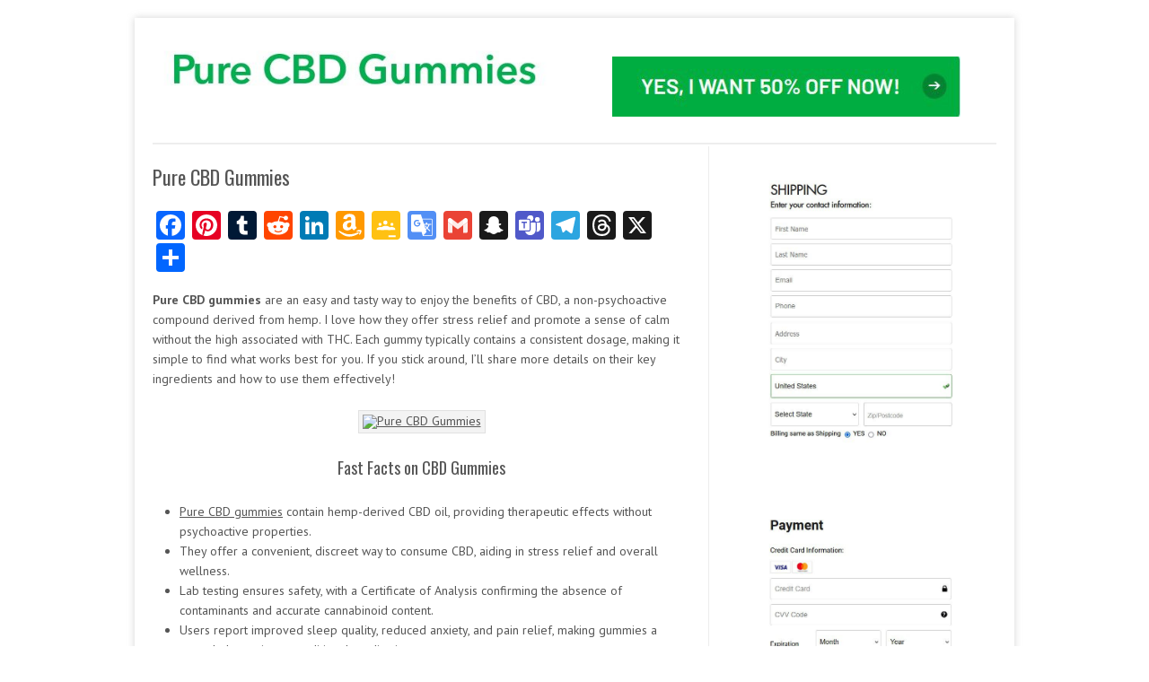

--- FILE ---
content_type: text/html; charset=UTF-8
request_url: https://purecbdgummies.net/
body_size: 23045
content:
<!DOCTYPE html><!--[if IE 7]><html class="no-js lt-ie9 lt-ie8" lang=en-US prefix="og: https://ogp.me/ns#"> <![endif]--> <!--[if IE 8]><html class="no-js lt-ie9" lang=en-US prefix="og: https://ogp.me/ns#"> <![endif]--> <!--[if gt IE 8]><!--><html class=no-js lang=en-US prefix="og: https://ogp.me/ns#"> <!--<![endif]--><head><script defer src=https://purecbdgummies-net.b-cdn.net/wp-content/cache/minify/a38e7.default.include.6504c8.js></script> <style>img.lazy{min-height:1px}</style><link href=https://purecbdgummies-net.b-cdn.net/wp-content/plugins/w3-total-cache/pub/js/lazyload.min.js as=script><meta charset="UTF-8"><meta name="viewport" content="width=device-width"><title>Pure CBD Gummies &#045; Pure CBD Gummies - Up To %50 Off With Code</title><link rel=profile href=https://gmpg.org/xfn/11><link rel=pingback href=https://purecbdgummies.net/xmlrpc.php> <script>/*<![CDATA[*/(()=>{var e={};e.g=function(){if("object"==typeof globalThis)return globalThis;try{return this||new Function("return this")()}catch(e){if("object"==typeof window)return window}}(),function({ampUrl:n,isCustomizePreview:t,isAmpDevMode:r,noampQueryVarName:o,noampQueryVarValue:s,disabledStorageKey:i,mobileUserAgents:a,regexRegex:c}){if("undefined"==typeof sessionStorage)return;const d=new RegExp(c);if(!a.some((e=>{const n=e.match(d);return!(!n||!new RegExp(n[1],n[2]).test(navigator.userAgent))||navigator.userAgent.includes(e)})))return;e.g.addEventListener("DOMContentLoaded",(()=>{const e=document.getElementById("amp-mobile-version-switcher");if(!e)return;e.hidden=!1;const n=e.querySelector("a[href]");n&&n.addEventListener("click",(()=>{sessionStorage.removeItem(i)}))}));const g=r&&["paired-browsing-non-amp","paired-browsing-amp"].includes(window.name);if(sessionStorage.getItem(i)||t||g)return;const u=new URL(location.href),m=new URL(n);m.hash=u.hash,u.searchParams.has(o)&&s===u.searchParams.get(o)?sessionStorage.setItem(i,"1"):m.href!==u.href&&(window.stop(),location.replace(m.href))}({"ampUrl":"https:\/\/purecbdgummies.net\/?amp=1","noampQueryVarName":"noamp","noampQueryVarValue":"mobile","disabledStorageKey":"amp_mobile_redirect_disabled","mobileUserAgents":["Mobile","Android","Silk\/","Kindle","BlackBerry","Opera Mini","Opera Mobi"],"regexRegex":"^\\\/((?:.|\\n)+)\\\/([i]*)$","isCustomizePreview":false,"isAmpDevMode":false})})();/*]]>*/</script> <style>#wpadminbar #wp-admin-bar-wccp_free_top_button .ab-icon:before{content:"\f160";color:#02CA02;top:3px}#wpadminbar #wp-admin-bar-wccp_free_top_button .ab-icon{transform:rotate(45deg)}</style><style>img:is([sizes="auto" i], [sizes^="auto," i]){contain-intrinsic-size:3000px 1500px}</style><meta name="description" content="Pure CBD gummies are an easy and tasty way to enjoy the benefits of CBD, a non-psychoactive compound derived from hemp. I love how they offer stress relief"><meta name="robots" content="follow, index, max-snippet:-1, max-video-preview:-1, max-image-preview:large"><link rel=canonical href=https://purecbdgummies.net/ ><meta property="og:locale" content="en_US"><meta property="og:type" content="website"><meta property="og:title" content="Pure CBD Gummies &#045; Pure CBD Gummies - Up To %50 Off With Code"><meta property="og:description" content="Pure CBD gummies are an easy and tasty way to enjoy the benefits of CBD, a non-psychoactive compound derived from hemp. I love how they offer stress relief"><meta property="og:url" content="https://purecbdgummies.net/"><meta property="og:site_name" content="Pure CBD Gummies"><meta property="og:updated_time" content="2025-09-01T18:16:28+00:00"><meta property="og:image" content="https://purecbdgummies-net.b-cdn.net/wp-content/uploads/2025/09/Pure-CBD-Gummies.jpg"><meta property="og:image:secure_url" content="https://purecbdgummies-net.b-cdn.net/wp-content/uploads/2025/09/Pure-CBD-Gummies.jpg"><meta property="og:image:width" content="465"><meta property="og:image:height" content="492"><meta property="og:image:alt" content="Pure CBD Gummies"><meta property="og:image:type" content="image/jpeg"><meta name="twitter:card" content="summary_large_image"><meta name="twitter:title" content="Pure CBD Gummies &#045; Pure CBD Gummies - Up To %50 Off With Code"><meta name="twitter:description" content="Pure CBD gummies are an easy and tasty way to enjoy the benefits of CBD, a non-psychoactive compound derived from hemp. I love how they offer stress relief"><meta name="twitter:image" content="https://purecbdgummies-net.b-cdn.net/wp-content/uploads/2025/09/Pure-CBD-Gummies.jpg"><meta name="twitter:label1" content="Written by"><meta name="twitter:data1" content="BestReviews"><meta name="twitter:label2" content="Time to read"><meta name="twitter:data2" content="20 minutes"><link rel=dns-prefetch href=//static.addtoany.com><link rel=dns-prefetch href=//fonts.googleapis.com><link rel=alternate type=application/rss+xml title="Pure CBD Gummies - Up To %50 Off With Code &raquo; Feed" href=https://purecbdgummies.net/feed/ ><link rel=alternate type=application/rss+xml title="Pure CBD Gummies - Up To %50 Off With Code &raquo; Comments Feed" href=https://purecbdgummies.net/comments/feed/ ><style>.lazyload,.lazyloading{max-width:100%}</style> <script>/*<![CDATA[*/window._wpemojiSettings={"baseUrl":"https:\/\/s.w.org\/images\/core\/emoji\/16.0.1\/72x72\/","ext":".png","svgUrl":"https:\/\/s.w.org\/images\/core\/emoji\/16.0.1\/svg\/","svgExt":".svg","source":{"concatemoji":"https:\/\/purecbdgummies.net\/wp-includes\/js\/wp-emoji-release.min.js?ver=6.8.2"}};
/*! This file is auto-generated */
!function(s,n){var o,i,e;function c(e){try{var t={supportTests:e,timestamp:(new Date).valueOf()};sessionStorage.setItem(o,JSON.stringify(t))}catch(e){}}function p(e,t,n){e.clearRect(0,0,e.canvas.width,e.canvas.height),e.fillText(t,0,0);var t=new Uint32Array(e.getImageData(0,0,e.canvas.width,e.canvas.height).data),a=(e.clearRect(0,0,e.canvas.width,e.canvas.height),e.fillText(n,0,0),new Uint32Array(e.getImageData(0,0,e.canvas.width,e.canvas.height).data));return t.every(function(e,t){return e===a[t]})}function u(e,t){e.clearRect(0,0,e.canvas.width,e.canvas.height),e.fillText(t,0,0);for(var n=e.getImageData(16,16,1,1),a=0;a<n.data.length;a++)if(0!==n.data[a])return!1;return!0}function f(e,t,n,a){switch(t){case"flag":return n(e,"\ud83c\udff3\ufe0f\u200d\u26a7\ufe0f","\ud83c\udff3\ufe0f\u200b\u26a7\ufe0f")?!1:!n(e,"\ud83c\udde8\ud83c\uddf6","\ud83c\udde8\u200b\ud83c\uddf6")&&!n(e,"\ud83c\udff4\udb40\udc67\udb40\udc62\udb40\udc65\udb40\udc6e\udb40\udc67\udb40\udc7f","\ud83c\udff4\u200b\udb40\udc67\u200b\udb40\udc62\u200b\udb40\udc65\u200b\udb40\udc6e\u200b\udb40\udc67\u200b\udb40\udc7f");case"emoji":return!a(e,"\ud83e\udedf")}return!1}function g(e,t,n,a){var r="undefined"!=typeof WorkerGlobalScope&&self instanceof WorkerGlobalScope?new OffscreenCanvas(300,150):s.createElement("canvas"),o=r.getContext("2d",{willReadFrequently:!0}),i=(o.textBaseline="top",o.font="600 32px Arial",{});return e.forEach(function(e){i[e]=t(o,e,n,a)}),i}function t(e){var t=s.createElement("script");t.src=e,t.defer=!0,s.head.appendChild(t)}"undefined"!=typeof Promise&&(o="wpEmojiSettingsSupports",i=["flag","emoji"],n.supports={everything:!0,everythingExceptFlag:!0},e=new Promise(function(e){s.addEventListener("DOMContentLoaded",e,{once:!0})}),new Promise(function(t){var n=function(){try{var e=JSON.parse(sessionStorage.getItem(o));if("object"==typeof e&&"number"==typeof e.timestamp&&(new Date).valueOf()<e.timestamp+604800&&"object"==typeof e.supportTests)return e.supportTests}catch(e){}return null}();if(!n){if("undefined"!=typeof Worker&&"undefined"!=typeof OffscreenCanvas&&"undefined"!=typeof URL&&URL.createObjectURL&&"undefined"!=typeof Blob)try{var e="postMessage("+g.toString()+"("+[JSON.stringify(i),f.toString(),p.toString(),u.toString()].join(",")+"));",a=new Blob([e],{type:"text/javascript"}),r=new Worker(URL.createObjectURL(a),{name:"wpTestEmojiSupports"});return void(r.onmessage=function(e){c(n=e.data),r.terminate(),t(n)})}catch(e){}c(n=g(i,f,p,u))}t(n)}).then(function(e){for(var t in e)n.supports[t]=e[t],n.supports.everything=n.supports.everything&&n.supports[t],"flag"!==t&&(n.supports.everythingExceptFlag=n.supports.everythingExceptFlag&&n.supports[t]);n.supports.everythingExceptFlag=n.supports.everythingExceptFlag&&!n.supports.flag,n.DOMReady=!1,n.readyCallback=function(){n.DOMReady=!0}}).then(function(){return e}).then(function(){var e;n.supports.everything||(n.readyCallback(),(e=n.source||{}).concatemoji?t(e.concatemoji):e.wpemoji&&e.twemoji&&(t(e.twemoji),t(e.wpemoji)))}))}((window,document),window._wpemojiSettings);/*]]>*/</script> <style id=wp-emoji-styles-inline-css>img.wp-smiley,img.emoji{display:inline !important;border:none !important;box-shadow:none !important;height:1em !important;width:1em !important;margin:0
0.07em !important;vertical-align:-0.1em !important;background:none !important;padding:0
!important}</style><link rel=stylesheet id=wp-block-library-css href='https://purecbdgummies-net.b-cdn.net/wp-includes/css/dist/block-library/style.min.css?ver=6.8.2' type=text/css media=all><style id=classic-theme-styles-inline-css>/*! This file is auto-generated */
.wp-block-button__link{color:#fff;background-color:#32373c;border-radius:9999px;box-shadow:none;text-decoration:none;padding:calc(.667em + 2px) calc(1.333em + 2px);font-size:1.125em}.wp-block-file__button{background:#32373c;color:#fff;text-decoration:none}</style><style id=global-styles-inline-css>/*<![CDATA[*/:root{--wp--preset--aspect-ratio--square:1;--wp--preset--aspect-ratio--4-3:4/3;--wp--preset--aspect-ratio--3-4:3/4;--wp--preset--aspect-ratio--3-2:3/2;--wp--preset--aspect-ratio--2-3:2/3;--wp--preset--aspect-ratio--16-9:16/9;--wp--preset--aspect-ratio--9-16:9/16;--wp--preset--color--black:#000;--wp--preset--color--cyan-bluish-gray:#abb8c3;--wp--preset--color--white:#fff;--wp--preset--color--pale-pink:#f78da7;--wp--preset--color--vivid-red:#cf2e2e;--wp--preset--color--luminous-vivid-orange:#ff6900;--wp--preset--color--luminous-vivid-amber:#fcb900;--wp--preset--color--light-green-cyan:#7bdcb5;--wp--preset--color--vivid-green-cyan:#00d084;--wp--preset--color--pale-cyan-blue:#8ed1fc;--wp--preset--color--vivid-cyan-blue:#0693e3;--wp--preset--color--vivid-purple:#9b51e0;--wp--preset--gradient--vivid-cyan-blue-to-vivid-purple:linear-gradient(135deg,rgba(6,147,227,1) 0%,rgb(155,81,224) 100%);--wp--preset--gradient--light-green-cyan-to-vivid-green-cyan:linear-gradient(135deg,rgb(122,220,180) 0%,rgb(0,208,130) 100%);--wp--preset--gradient--luminous-vivid-amber-to-luminous-vivid-orange:linear-gradient(135deg,rgba(252,185,0,1) 0%,rgba(255,105,0,1) 100%);--wp--preset--gradient--luminous-vivid-orange-to-vivid-red:linear-gradient(135deg,rgba(255,105,0,1) 0%,rgb(207,46,46) 100%);--wp--preset--gradient--very-light-gray-to-cyan-bluish-gray:linear-gradient(135deg,rgb(238,238,238) 0%,rgb(169,184,195) 100%);--wp--preset--gradient--cool-to-warm-spectrum:linear-gradient(135deg,rgb(74,234,220) 0%,rgb(151,120,209) 20%,rgb(207,42,186) 40%,rgb(238,44,130) 60%,rgb(251,105,98) 80%,rgb(254,248,76) 100%);--wp--preset--gradient--blush-light-purple:linear-gradient(135deg,rgb(255,206,236) 0%,rgb(152,150,240) 100%);--wp--preset--gradient--blush-bordeaux:linear-gradient(135deg,rgb(254,205,165) 0%,rgb(254,45,45) 50%,rgb(107,0,62) 100%);--wp--preset--gradient--luminous-dusk:linear-gradient(135deg,rgb(255,203,112) 0%,rgb(199,81,192) 50%,rgb(65,88,208) 100%);--wp--preset--gradient--pale-ocean:linear-gradient(135deg,rgb(255,245,203) 0%,rgb(182,227,212) 50%,rgb(51,167,181) 100%);--wp--preset--gradient--electric-grass:linear-gradient(135deg,rgb(202,248,128) 0%,rgb(113,206,126) 100%);--wp--preset--gradient--midnight:linear-gradient(135deg,rgb(2,3,129) 0%,rgb(40,116,252) 100%);--wp--preset--font-size--small:13px;--wp--preset--font-size--medium:20px;--wp--preset--font-size--large:36px;--wp--preset--font-size--x-large:42px;--wp--preset--spacing--20:0.44rem;--wp--preset--spacing--30:0.67rem;--wp--preset--spacing--40:1rem;--wp--preset--spacing--50:1.5rem;--wp--preset--spacing--60:2.25rem;--wp--preset--spacing--70:3.38rem;--wp--preset--spacing--80:5.06rem;--wp--preset--shadow--natural:6px 6px 9px rgba(0, 0, 0, 0.2);--wp--preset--shadow--deep:12px 12px 50px rgba(0, 0, 0, 0.4);--wp--preset--shadow--sharp:6px 6px 0px rgba(0, 0, 0, 0.2);--wp--preset--shadow--outlined:6px 6px 0px -3px rgba(255, 255, 255, 1), 6px 6px rgba(0, 0, 0, 1);--wp--preset--shadow--crisp:6px 6px 0px rgba(0, 0, 0, 1)}:where(.is-layout-flex){gap:0.5em}:where(.is-layout-grid){gap:0.5em}body .is-layout-flex{display:flex}.is-layout-flex{flex-wrap:wrap;align-items:center}.is-layout-flex>:is(*,div){margin:0}body .is-layout-grid{display:grid}.is-layout-grid>:is(*,div){margin:0}:where(.wp-block-columns.is-layout-flex){gap:2em}:where(.wp-block-columns.is-layout-grid){gap:2em}:where(.wp-block-post-template.is-layout-flex){gap:1.25em}:where(.wp-block-post-template.is-layout-grid){gap:1.25em}.has-black-color{color:var(--wp--preset--color--black) !important}.has-cyan-bluish-gray-color{color:var(--wp--preset--color--cyan-bluish-gray) !important}.has-white-color{color:var(--wp--preset--color--white) !important}.has-pale-pink-color{color:var(--wp--preset--color--pale-pink) !important}.has-vivid-red-color{color:var(--wp--preset--color--vivid-red) !important}.has-luminous-vivid-orange-color{color:var(--wp--preset--color--luminous-vivid-orange) !important}.has-luminous-vivid-amber-color{color:var(--wp--preset--color--luminous-vivid-amber) !important}.has-light-green-cyan-color{color:var(--wp--preset--color--light-green-cyan) !important}.has-vivid-green-cyan-color{color:var(--wp--preset--color--vivid-green-cyan) !important}.has-pale-cyan-blue-color{color:var(--wp--preset--color--pale-cyan-blue) !important}.has-vivid-cyan-blue-color{color:var(--wp--preset--color--vivid-cyan-blue) !important}.has-vivid-purple-color{color:var(--wp--preset--color--vivid-purple) !important}.has-black-background-color{background-color:var(--wp--preset--color--black) !important}.has-cyan-bluish-gray-background-color{background-color:var(--wp--preset--color--cyan-bluish-gray) !important}.has-white-background-color{background-color:var(--wp--preset--color--white) !important}.has-pale-pink-background-color{background-color:var(--wp--preset--color--pale-pink) !important}.has-vivid-red-background-color{background-color:var(--wp--preset--color--vivid-red) !important}.has-luminous-vivid-orange-background-color{background-color:var(--wp--preset--color--luminous-vivid-orange) !important}.has-luminous-vivid-amber-background-color{background-color:var(--wp--preset--color--luminous-vivid-amber) !important}.has-light-green-cyan-background-color{background-color:var(--wp--preset--color--light-green-cyan) !important}.has-vivid-green-cyan-background-color{background-color:var(--wp--preset--color--vivid-green-cyan) !important}.has-pale-cyan-blue-background-color{background-color:var(--wp--preset--color--pale-cyan-blue) !important}.has-vivid-cyan-blue-background-color{background-color:var(--wp--preset--color--vivid-cyan-blue) !important}.has-vivid-purple-background-color{background-color:var(--wp--preset--color--vivid-purple) !important}.has-black-border-color{border-color:var(--wp--preset--color--black) !important}.has-cyan-bluish-gray-border-color{border-color:var(--wp--preset--color--cyan-bluish-gray) !important}.has-white-border-color{border-color:var(--wp--preset--color--white) !important}.has-pale-pink-border-color{border-color:var(--wp--preset--color--pale-pink) !important}.has-vivid-red-border-color{border-color:var(--wp--preset--color--vivid-red) !important}.has-luminous-vivid-orange-border-color{border-color:var(--wp--preset--color--luminous-vivid-orange) !important}.has-luminous-vivid-amber-border-color{border-color:var(--wp--preset--color--luminous-vivid-amber) !important}.has-light-green-cyan-border-color{border-color:var(--wp--preset--color--light-green-cyan) !important}.has-vivid-green-cyan-border-color{border-color:var(--wp--preset--color--vivid-green-cyan) !important}.has-pale-cyan-blue-border-color{border-color:var(--wp--preset--color--pale-cyan-blue) !important}.has-vivid-cyan-blue-border-color{border-color:var(--wp--preset--color--vivid-cyan-blue) !important}.has-vivid-purple-border-color{border-color:var(--wp--preset--color--vivid-purple) !important}.has-vivid-cyan-blue-to-vivid-purple-gradient-background{background:var(--wp--preset--gradient--vivid-cyan-blue-to-vivid-purple) !important}.has-light-green-cyan-to-vivid-green-cyan-gradient-background{background:var(--wp--preset--gradient--light-green-cyan-to-vivid-green-cyan) !important}.has-luminous-vivid-amber-to-luminous-vivid-orange-gradient-background{background:var(--wp--preset--gradient--luminous-vivid-amber-to-luminous-vivid-orange) !important}.has-luminous-vivid-orange-to-vivid-red-gradient-background{background:var(--wp--preset--gradient--luminous-vivid-orange-to-vivid-red) !important}.has-very-light-gray-to-cyan-bluish-gray-gradient-background{background:var(--wp--preset--gradient--very-light-gray-to-cyan-bluish-gray) !important}.has-cool-to-warm-spectrum-gradient-background{background:var(--wp--preset--gradient--cool-to-warm-spectrum) !important}.has-blush-light-purple-gradient-background{background:var(--wp--preset--gradient--blush-light-purple) !important}.has-blush-bordeaux-gradient-background{background:var(--wp--preset--gradient--blush-bordeaux) !important}.has-luminous-dusk-gradient-background{background:var(--wp--preset--gradient--luminous-dusk) !important}.has-pale-ocean-gradient-background{background:var(--wp--preset--gradient--pale-ocean) !important}.has-electric-grass-gradient-background{background:var(--wp--preset--gradient--electric-grass) !important}.has-midnight-gradient-background{background:var(--wp--preset--gradient--midnight) !important}.has-small-font-size{font-size:var(--wp--preset--font-size--small) !important}.has-medium-font-size{font-size:var(--wp--preset--font-size--medium) !important}.has-large-font-size{font-size:var(--wp--preset--font-size--large) !important}.has-x-large-font-size{font-size:var(--wp--preset--font-size--x-large) !important}:where(.wp-block-post-template.is-layout-flex){gap:1.25em}:where(.wp-block-post-template.is-layout-grid){gap:1.25em}:where(.wp-block-columns.is-layout-flex){gap:2em}:where(.wp-block-columns.is-layout-grid){gap:2em}:root :where(.wp-block-pullquote){font-size:1.5em;line-height:1.6}/*]]>*/</style><link rel=stylesheet id=leaf-style-css href='https://purecbdgummies-net.b-cdn.net/wp-content/themes/leaf/style.css?ver=6.8.2' type=text/css media=all><link rel=stylesheet id=ivew-slider-css-css href='https://purecbdgummies-net.b-cdn.net/wp-content/themes/leaf/js/iView/css/iview.css?ver=6.8.2' type=text/css media=all><link crossorigin=anonymous rel=stylesheet id=leaf-google-fonts-css href='https://fonts.googleapis.com/css?family=Oswald:400|PT+Sans:400,700,400italic' type=text/css media=all><link rel=stylesheet id=addtoany-css href='https://purecbdgummies-net.b-cdn.net/wp-content/plugins/add-to-any/addtoany.min.css?ver=1.16' type=text/css media=all> <script id=addtoany-core-js-before>window.a2a_config=window.a2a_config||{};a2a_config.callbacks=[];a2a_config.overlays=[];a2a_config.templates={};a2a_config.callbacks.push({ready:function(){document.querySelectorAll(".a2a_s_undefined").forEach(function(emptyIcon){emptyIcon.parentElement.style.display="none";})}});</script> <script defer src=https://static.addtoany.com/menu/page.js id=addtoany-core-js></script> <script src="https://purecbdgummies-net.b-cdn.net/wp-includes/js/jquery/jquery.min.js?ver=3.7.1" id=jquery-core-js></script> <script src="https://purecbdgummies-net.b-cdn.net/wp-includes/js/jquery/jquery-migrate.min.js?ver=3.4.1" id=jquery-migrate-js></script> <script defer src="https://purecbdgummies-net.b-cdn.net/wp-content/plugins/add-to-any/addtoany.min.js?ver=1.1" id=addtoany-jquery-js></script> <script src="https://purecbdgummies-net.b-cdn.net/wp-content/themes/leaf/js/modernizr-2.6.2.js?ver=2.6.2" id=modernizr-js></script> <link rel=https://api.w.org/ href=https://purecbdgummies.net/wp-json/ ><link rel=alternate title=JSON type=application/json href=https://purecbdgummies.net/wp-json/wp/v2/pages/60><link rel=EditURI type=application/rsd+xml title=RSD href=https://purecbdgummies.net/xmlrpc.php?rsd><meta name="generator" content="WordPress 6.8.2"><link rel=shortlink href=https://purecbdgummies.net/ ><link rel=alternate title="oEmbed (JSON)" type=application/json+oembed href="https://purecbdgummies.net/wp-json/oembed/1.0/embed?url=https%3A%2F%2Fpurecbdgummies.net%2F"><link rel=alternate title="oEmbed (XML)" type=text/xml+oembed href="https://purecbdgummies.net/wp-json/oembed/1.0/embed?url=https%3A%2F%2Fpurecbdgummies.net%2F&#038;format=xml"> <script id=wpcp_disable_selection>var image_save_msg='You are not allowed to save images!';var no_menu_msg='Context Menu disabled!';var smessage="Content is protected !!";function disableEnterKey(e)
{var elemtype=e.target.tagName;elemtype=elemtype.toUpperCase();if(elemtype=="TEXT"||elemtype=="TEXTAREA"||elemtype=="INPUT"||elemtype=="PASSWORD"||elemtype=="SELECT"||elemtype=="OPTION"||elemtype=="EMBED")
{elemtype='TEXT';}
if(e.ctrlKey){var key;if(window.event)
key=window.event.keyCode;else
key=e.which;if(elemtype!='TEXT'&&(key==97||key==65||key==67||key==99||key==88||key==120||key==26||key==85||key==86||key==83||key==43||key==73))
{if(wccp_free_iscontenteditable(e))return true;show_wpcp_message('You are not allowed to copy content or view source');return false;}else
return true;}}
function wccp_free_iscontenteditable(e)
{var e=e||window.event;var target=e.target||e.srcElement;var elemtype=e.target.nodeName;elemtype=elemtype.toUpperCase();var iscontenteditable="false";if(typeof target.getAttribute!="undefined")iscontenteditable=target.getAttribute("contenteditable");var iscontenteditable2=false;if(typeof target.isContentEditable!="undefined")iscontenteditable2=target.isContentEditable;if(target.parentElement.isContentEditable)iscontenteditable2=true;if(iscontenteditable=="true"||iscontenteditable2==true)
{if(typeof target.style!="undefined")target.style.cursor="text";return true;}}
function disable_copy(e)
{var e=e||window.event;var elemtype=e.target.tagName;elemtype=elemtype.toUpperCase();if(elemtype=="TEXT"||elemtype=="TEXTAREA"||elemtype=="INPUT"||elemtype=="PASSWORD"||elemtype=="SELECT"||elemtype=="OPTION"||elemtype=="EMBED")
{elemtype='TEXT';}
if(wccp_free_iscontenteditable(e))return true;var isSafari=/Safari/.test(navigator.userAgent)&&/Apple Computer/.test(navigator.vendor);var checker_IMG='';if(elemtype=="IMG"&&checker_IMG=='checked'&&e.detail>=2){show_wpcp_message(alertMsg_IMG);return false;}
if(elemtype!="TEXT")
{if(smessage!==""&&e.detail==2)
show_wpcp_message(smessage);if(isSafari)
return true;else
return false;}}
function disable_copy_ie()
{var e=e||window.event;var elemtype=window.event.srcElement.nodeName;elemtype=elemtype.toUpperCase();if(wccp_free_iscontenteditable(e))return true;if(elemtype=="IMG"){show_wpcp_message(alertMsg_IMG);return false;}
if(elemtype!="TEXT"&&elemtype!="TEXTAREA"&&elemtype!="INPUT"&&elemtype!="PASSWORD"&&elemtype!="SELECT"&&elemtype!="OPTION"&&elemtype!="EMBED")
{return false;}}
function reEnable()
{return true;}
document.onkeydown=disableEnterKey;document.onselectstart=disable_copy_ie;if(navigator.userAgent.indexOf('MSIE')==-1)
{document.onmousedown=disable_copy;document.onclick=reEnable;}
function disableSelection(target)
{if(typeof target.onselectstart!="undefined")
target.onselectstart=disable_copy_ie;else if(typeof target.style.MozUserSelect!="undefined")
{target.style.MozUserSelect="none";}
else
target.onmousedown=function(){return false}
target.style.cursor="default";}
window.onload=function(){disableSelection(document.body);};var onlongtouch;var timer;var touchduration=1000;var elemtype="";function touchstart(e){var e=e||window.event;var target=e.target||e.srcElement;elemtype=window.event.srcElement.nodeName;elemtype=elemtype.toUpperCase();if(!wccp_pro_is_passive())e.preventDefault();if(!timer){timer=setTimeout(onlongtouch,touchduration);}}
function touchend(){if(timer){clearTimeout(timer);timer=null;}
onlongtouch();}
onlongtouch=function(e){if(elemtype!="TEXT"&&elemtype!="TEXTAREA"&&elemtype!="INPUT"&&elemtype!="PASSWORD"&&elemtype!="SELECT"&&elemtype!="EMBED"&&elemtype!="OPTION")
{if(window.getSelection){if(window.getSelection().empty){window.getSelection().empty();}else if(window.getSelection().removeAllRanges){window.getSelection().removeAllRanges();}}else if(document.selection){document.selection.empty();}
return false;}};document.addEventListener("DOMContentLoaded",function(event){window.addEventListener("touchstart",touchstart,false);window.addEventListener("touchend",touchend,false);});function wccp_pro_is_passive(){var cold=false,hike=function(){};try{const object1={};var aid=Object.defineProperty(object1,'passive',{get(){cold=true}});window.addEventListener('test',hike,aid);window.removeEventListener('test',hike,aid);}catch(e){}
return cold;}</script> <script id=wpcp_disable_Right_Click>document.ondragstart=function(){return false;}
function nocontext(e){return false;}
document.oncontextmenu=nocontext;</script> <style>.unselectable{-moz-user-select:none;-webkit-user-select:none;cursor:default}html{-webkit-touch-callout:none;-webkit-user-select:none;-khtml-user-select:none;-moz-user-select:none;-ms-user-select:none;user-select:none;-webkit-tap-highlight-color:rgba(0,0,0,0)}</style> <script id=wpcp_css_disable_selection>var e=document.getElementsByTagName('body')[0];if(e)
{e.setAttribute('unselectable',"on");}</script> <link rel=alternate type=text/html media="only screen and (max-width: 640px)" href="https://purecbdgummies.net/?amp=1"> <script>document.documentElement.className=document.documentElement.className.replace('no-js','js');</script> <style>/*<![CDATA[*/.no-js
img.lazyload{display:none}figure.wp-block-image
img.lazyloading{min-width:150px}.lazyload,.lazyloading{--smush-placeholder-width:100px;--smush-placeholder-aspect-ratio:1/1;width:var(--smush-image-width, var(--smush-placeholder-width)) !important;aspect-ratio:var(--smush-image-aspect-ratio, var(--smush-placeholder-aspect-ratio)) !important}.lazyload,.lazyloading{opacity:0}.lazyloaded{opacity:1;transition:opacity 400ms;transition-delay:0ms}/*]]>*/</style> <script type=application/ld+json class=saswp-schema-markup-output>[{"@context":"https:\/\/schema.org\/","@type":"AboutPage","mainEntityOfPage":{"@type":"WebPage","@id":"https:\/\/purecbdgummies.net\/"},"url":"https:\/\/purecbdgummies.net\/","headline":"Pure CBD Gummies &#045; Pure CBD Gummies - Up To %50 Off With Code","description":"Pure CBD gummies are an easy and tasty way to enjoy the benefits of CBD, a non-psychoactive compound derived from hemp. I love how they offer stress relief and promote a sense of calm without the high associated with THC. Each gummy typically contains a consistent dosage, making it simple to find what works best","image":[{"@type":"ImageObject","@id":"https:\/\/purecbdgummies.net\/#primaryimage","url":"https:\/\/purecbdgummies.net\/wp-content\/uploads\/2025\/09\/Pure-CBD-Gummies-1200x1270.jpg","width":"1200","height":"1270","caption":"Pure CBD Gummies"},{"@type":"ImageObject","url":"https:\/\/purecbdgummies.net\/wp-content\/uploads\/2025\/09\/Pure-CBD-Gummies-1200x900.jpg","width":"1200","height":"900","caption":"Pure CBD Gummies"},{"@type":"ImageObject","url":"https:\/\/purecbdgummies.net\/wp-content\/uploads\/2025\/09\/Pure-CBD-Gummies-1200x675.jpg","width":"1200","height":"675","caption":"Pure CBD Gummies"},{"@type":"ImageObject","url":"https:\/\/purecbdgummies.net\/wp-content\/uploads\/2025\/09\/Pure-CBD-Gummies-465x465.jpg","width":"465","height":"465","caption":"Pure CBD Gummies"},{"@type":"ImageObject","url":"https:\/\/purecbdgummies.net\/wp-content\/uploads\/2025\/09\/Pure-CBD-Gummies-284x300.jpg","width":284,"height":300,"caption":"Pure CBD Gummies"},{"@type":"ImageObject","url":"https:\/\/purecbdgummies.net\/wp-content\/uploads\/2025\/09\/Pure_CBD_Gummies_0001-1.jpg","width":1006,"height":575,"caption":"The Benefits of CBD"},{"@type":"ImageObject","url":"https:\/\/purecbdgummies.net\/wp-content\/uploads\/2025\/09\/Pure_CBD_Gummies_0002-1.jpg","width":1006,"height":575,"caption":"How Do CBD Gummies Work?"},{"@type":"ImageObject","url":"https:\/\/purecbdgummies.net\/wp-content\/uploads\/2025\/09\/Pure_CBD_Gummies_0003.jpg","width":1006,"height":575,"caption":"The Difference Between CBD and THC"},{"@type":"ImageObject","url":"https:\/\/purecbdgummies.net\/wp-content\/uploads\/2025\/09\/Pure_CBD_Gummies_0004.jpg","width":1006,"height":575,"caption":"Recommended Dosage for CBD Gummies"},{"@type":"ImageObject","url":"https:\/\/purecbdgummies.net\/wp-content\/uploads\/2025\/09\/Pure_CBD_Gummies_0005.jpg","width":1006,"height":575,"caption":"How to Incorporate CBD Gummies Into Your Routine"},{"@type":"ImageObject","url":"https:\/\/purecbdgummies.net\/wp-content\/uploads\/2025\/09\/Pure_CBD_Gummies_0006.jpg","width":1006,"height":575,"caption":"User Experiences and Testimonials"},{"@type":"ImageObject","url":"https:\/\/purecbdgummies.net\/wp-content\/uploads\/2025\/09\/Get-50-off.jpg","width":448,"height":77,"caption":"Where to Buy Pure CBD Gummies"},{"@type":"ImageObject","url":"https:\/\/purecbdgummies.net\/wp-content\/uploads\/2025\/09\/Pure_CBD_Gummies_0007.jpg","width":1006,"height":575,"caption":"Comparing CBD Gummies to Other CBD Products"},{"@type":"ImageObject","url":"https:\/\/purecbdgummies.net\/wp-content\/uploads\/2025\/09\/Pure_CBD_Gummies_0008.jpg","width":1006,"height":575,"caption":"Tips for Storing Your CBD Gummies"}],"publisher":{"@type":"Organization","name":"Pure CBD Gummies","url":"https:\/\/purecbdgummies.net","logo":{"@type":"ImageObject","url":"https:\/\/purecbdgummies.net\/wp-content\/uploads\/2025\/09\/Pure-CBD-Gummies.jpg","width":465,"height":492}}},{"@context":"https:\/\/schema.org\/","@type":"WebSite","@id":"https:\/\/purecbdgummies.net#website","headline":"Pure CBD Gummies - Up To %50 Off With Code","name":"Pure CBD Gummies - Up To %50 Off With Code","description":"Cheap and Safe 1000mg CBD Gummies","url":"https:\/\/purecbdgummies.net","potentialAction":{"@type":"SearchAction","target":"https:\/\/purecbdgummies.net?s={search_term_string}","query-input":"required name=search_term_string"}},{"@context":"https:\/\/schema.org\/","@type":"Product","@id":"https:\/\/purecbdgummies.net\/#Product","image":[{"@type":"ImageObject","@id":"https:\/\/purecbdgummies.net\/#primaryimage","url":"https:\/\/purecbdgummies.net\/wp-content\/uploads\/2025\/09\/Pure-CBD-Gummies-1200x1270.jpg","width":"1200","height":"1270","caption":"Pure CBD Gummies"},{"@type":"ImageObject","url":"https:\/\/purecbdgummies.net\/wp-content\/uploads\/2025\/09\/Pure-CBD-Gummies-1200x900.jpg","width":"1200","height":"900","caption":"Pure CBD Gummies"},{"@type":"ImageObject","url":"https:\/\/purecbdgummies.net\/wp-content\/uploads\/2025\/09\/Pure-CBD-Gummies-1200x675.jpg","width":"1200","height":"675","caption":"Pure CBD Gummies"},{"@type":"ImageObject","url":"https:\/\/purecbdgummies.net\/wp-content\/uploads\/2025\/09\/Pure-CBD-Gummies-465x465.jpg","width":"465","height":"465","caption":"Pure CBD Gummies"},{"@type":"ImageObject","url":"https:\/\/purecbdgummies.net\/wp-content\/uploads\/2025\/09\/Pure-CBD-Gummies-284x300.jpg","width":284,"height":300,"caption":"Pure CBD Gummies"},{"@type":"ImageObject","url":"https:\/\/purecbdgummies.net\/wp-content\/uploads\/2025\/09\/Pure_CBD_Gummies_0001-1.jpg","width":1006,"height":575,"caption":"The Benefits of CBD"},{"@type":"ImageObject","url":"https:\/\/purecbdgummies.net\/wp-content\/uploads\/2025\/09\/Pure_CBD_Gummies_0002-1.jpg","width":1006,"height":575,"caption":"How Do CBD Gummies Work?"},{"@type":"ImageObject","url":"https:\/\/purecbdgummies.net\/wp-content\/uploads\/2025\/09\/Pure_CBD_Gummies_0003.jpg","width":1006,"height":575,"caption":"The Difference Between CBD and THC"},{"@type":"ImageObject","url":"https:\/\/purecbdgummies.net\/wp-content\/uploads\/2025\/09\/Pure_CBD_Gummies_0004.jpg","width":1006,"height":575,"caption":"Recommended Dosage for CBD Gummies"},{"@type":"ImageObject","url":"https:\/\/purecbdgummies.net\/wp-content\/uploads\/2025\/09\/Pure_CBD_Gummies_0005.jpg","width":1006,"height":575,"caption":"How to Incorporate CBD Gummies Into Your Routine"},{"@type":"ImageObject","url":"https:\/\/purecbdgummies.net\/wp-content\/uploads\/2025\/09\/Pure_CBD_Gummies_0006.jpg","width":1006,"height":575,"caption":"User Experiences and Testimonials"},{"@type":"ImageObject","url":"https:\/\/purecbdgummies.net\/wp-content\/uploads\/2025\/09\/Get-50-off.jpg","width":448,"height":77,"caption":"Where to Buy Pure CBD Gummies"},{"@type":"ImageObject","url":"https:\/\/purecbdgummies.net\/wp-content\/uploads\/2025\/09\/Pure_CBD_Gummies_0007.jpg","width":1006,"height":575,"caption":"Comparing CBD Gummies to Other CBD Products"},{"@type":"ImageObject","url":"https:\/\/purecbdgummies.net\/wp-content\/uploads\/2025\/09\/Pure_CBD_Gummies_0008.jpg","width":1006,"height":575,"caption":"Tips for Storing Your CBD Gummies"}]},{"@context":"https:\/\/schema.org\/","@type":"Organization","@id":"https:\/\/purecbdgummies.net#Organization","name":"Pure CBD Gummies","url":"https:\/\/purecbdgummies.net","sameAs":[],"legalName":"Pure CBD Gummies","logo":{"@type":"ImageObject","url":"https:\/\/purecbdgummies.net\/wp-content\/uploads\/2025\/09\/Pure-CBD-Gummies.jpg","width":"465","height":"492"}}]</script> <style id=custom-background-css>body.custom-background{background-image:url("https://purecbdgummies-net.b-cdn.net/wp-content/uploads/2025/05/cropped-Best-Products.jpg");background-position:left top;background-size:auto;background-repeat:repeat;background-attachment:scroll}</style><link rel=amphtml href="https://purecbdgummies.net/?amp=1"><style>#amp-mobile-version-switcher{left:0;position:absolute;width:100%;z-index:100}#amp-mobile-version-switcher>a{background-color:#444;border:0;color:#eaeaea;display:block;font-family:-apple-system,BlinkMacSystemFont,Segoe UI,Roboto,Oxygen-Sans,Ubuntu,Cantarell,Helvetica Neue,sans-serif;font-size:16px;font-weight:600;padding:15px
0;text-align:center;-webkit-text-decoration:none;text-decoration:none}#amp-mobile-version-switcher>a:active,#amp-mobile-version-switcher>a:focus,#amp-mobile-version-switcher>a:hover{-webkit-text-decoration:underline;text-decoration:underline}</style><link rel=icon href=https://purecbdgummies-net.b-cdn.net/wp-content/uploads/2025/09/cropped-Pure-CBD-Gummies-32x32.jpg sizes=32x32><link rel=icon href=https://purecbdgummies-net.b-cdn.net/wp-content/uploads/2025/09/cropped-Pure-CBD-Gummies-192x192.jpg sizes=192x192><link rel=apple-touch-icon href=https://purecbdgummies-net.b-cdn.net/wp-content/uploads/2025/09/cropped-Pure-CBD-Gummies-180x180.jpg><meta name="msapplication-TileImage" content="https://purecbdgummies-net.b-cdn.net/wp-content/uploads/2025/09/cropped-Pure-CBD-Gummies-270x270.jpg"> <script type = "text/javascript" >history.pushState(null,null,'');window.addEventListener('popstate',function(event)
{history.pushState(null,null,'');});</script> </head><body data-rsssl=1 class="home wp-singular page-template-default page page-id-60 custom-background wp-theme-leaf unselectable single-author"><div id=page class="hfeed site"><div id=head-container><div class=row><header id=masthead class="site-header row twelve columns" role=banner><div class=row><div class="header-group six columns"> <a href=https://purecbdgummies.net/ title="Pure CBD Gummies &#8211; Up To %50 Off With Code" rel=home data-wpel-link=internal> <img data-src=https://purecbdgummies-net.b-cdn.net/wp-content/uploads/2025/09/cropped-Cheap-and-Safe-1000mg-CBD-Gummies.jpg width=572 height=85 alt src="[data-uri]" class=lazyload style="--smush-placeholder-width: 572px; --smush-placeholder-aspect-ratio: 572/85;"> </a></div><div class="widget-area six columns" role=complementary><aside id=block-14 class="widget widget_block widget_media_image"><figure class="wp-block-image size-full"><a href=https://clicktobuyfast.com/BuyCBDGummies0625V1.php data-wpel-link=external target=_blank rel="nofollow external noopener noreferrer"><img decoding=async width=448 height=77 data-src=https://purecbdgummies-net.b-cdn.net/wp-content/uploads/2025/09/Get-50-off.jpg alt class="wp-image-63 lazyload" data-srcset="https://purecbdgummies-net.b-cdn.net/wp-content/uploads/2025/09/Get-50-off.jpg 448w, https://purecbdgummies-net.b-cdn.net/wp-content/uploads/2025/09/Get-50-off-300x52.jpg 300w" data-sizes="(max-width: 448px) 100vw, 448px" src="[data-uri]" style="--smush-placeholder-width: 448px; --smush-placeholder-aspect-ratio: 448/77;"></a></figure></aside></div></div><nav role=navigation class="site-navigation main-navigation"><h1 class="assistive-text">Menu</h1><div class="assistive-text skip-link"><a href=#content title="Skip to content">Skip to content</a></div></nav></header></div></div><div id=main class=row><div id=primary class="site-content eight columns"><div id=content role=main><article id=post-60 class="post-60 page type-page status-publish has-post-thumbnail hentry"><header class=entry-header><h1 class="entry-title">Pure CBD Gummies</h1></header><div class=entry-content><div class="addtoany_share_save_container addtoany_content addtoany_content_top"><div class="a2a_kit a2a_kit_size_32 addtoany_list" data-a2a-url=https://purecbdgummies.net/ data-a2a-title="Pure CBD Gummies"><a class=a2a_button_facebook href="https://www.addtoany.com/add_to/facebook?linkurl=https%3A%2F%2Fpurecbdgummies.net%2F&amp;linkname=Pure%20CBD%20Gummies" title=Facebook rel="noopener nofollow external noreferrer" target=_blank data-wpel-link=external></a><a class=a2a_button_pinterest href="https://www.addtoany.com/add_to/pinterest?linkurl=https%3A%2F%2Fpurecbdgummies.net%2F&amp;linkname=Pure%20CBD%20Gummies" title=Pinterest rel="noopener nofollow external noreferrer" target=_blank data-wpel-link=external></a><a class=a2a_button_tumblr href="https://www.addtoany.com/add_to/tumblr?linkurl=https%3A%2F%2Fpurecbdgummies.net%2F&amp;linkname=Pure%20CBD%20Gummies" title=Tumblr rel="noopener nofollow external noreferrer" target=_blank data-wpel-link=external></a><a class=a2a_button_reddit href="https://www.addtoany.com/add_to/reddit?linkurl=https%3A%2F%2Fpurecbdgummies.net%2F&amp;linkname=Pure%20CBD%20Gummies" title=Reddit rel="noopener nofollow external noreferrer" target=_blank data-wpel-link=external></a><a class=a2a_button_linkedin href="https://www.addtoany.com/add_to/linkedin?linkurl=https%3A%2F%2Fpurecbdgummies.net%2F&amp;linkname=Pure%20CBD%20Gummies" title=LinkedIn rel="noopener nofollow external noreferrer" target=_blank data-wpel-link=external></a><a class=a2a_button_amazon_wish_list href="https://www.addtoany.com/add_to/amazon_wish_list?linkurl=https%3A%2F%2Fpurecbdgummies.net%2F&amp;linkname=Pure%20CBD%20Gummies" title="Amazon Wish List" rel="noopener nofollow external noreferrer" target=_blank data-wpel-link=external></a><a class=a2a_button_google_classroom href="https://www.addtoany.com/add_to/google_classroom?linkurl=https%3A%2F%2Fpurecbdgummies.net%2F&amp;linkname=Pure%20CBD%20Gummies" title="Google Classroom" rel="noopener nofollow external noreferrer" target=_blank data-wpel-link=external></a><a class=a2a_button_google_translate href="https://www.addtoany.com/add_to/google_translate?linkurl=https%3A%2F%2Fpurecbdgummies.net%2F&amp;linkname=Pure%20CBD%20Gummies" title="Google Translate" rel="noopener nofollow external noreferrer" target=_blank data-wpel-link=external></a><a class=a2a_button_google_gmail href="https://www.addtoany.com/add_to/google_gmail?linkurl=https%3A%2F%2Fpurecbdgummies.net%2F&amp;linkname=Pure%20CBD%20Gummies" title=Gmail rel="noopener nofollow external noreferrer" target=_blank data-wpel-link=external></a><a class=a2a_button_snapchat href="https://www.addtoany.com/add_to/snapchat?linkurl=https%3A%2F%2Fpurecbdgummies.net%2F&amp;linkname=Pure%20CBD%20Gummies" title=Snapchat rel="noopener nofollow external noreferrer" target=_blank data-wpel-link=external></a><a class=a2a_button_microsoft_teams href="https://www.addtoany.com/add_to/microsoft_teams?linkurl=https%3A%2F%2Fpurecbdgummies.net%2F&amp;linkname=Pure%20CBD%20Gummies" title=Teams rel="noopener nofollow external noreferrer" target=_blank data-wpel-link=external></a><a class=a2a_button_telegram href="https://www.addtoany.com/add_to/telegram?linkurl=https%3A%2F%2Fpurecbdgummies.net%2F&amp;linkname=Pure%20CBD%20Gummies" title=Telegram rel="noopener nofollow external noreferrer" target=_blank data-wpel-link=external></a><a class=a2a_button_threads href="https://www.addtoany.com/add_to/threads?linkurl=https%3A%2F%2Fpurecbdgummies.net%2F&amp;linkname=Pure%20CBD%20Gummies" title=Threads rel="noopener nofollow external noreferrer" target=_blank data-wpel-link=external></a><a class=a2a_button_x href="https://www.addtoany.com/add_to/x?linkurl=https%3A%2F%2Fpurecbdgummies.net%2F&amp;linkname=Pure%20CBD%20Gummies" title=X rel="noopener nofollow external noreferrer" target=_blank data-wpel-link=external></a><a class="a2a_dd addtoany_share_save addtoany_share" href=https://www.addtoany.com/share data-wpel-link=external target=_blank rel="nofollow external noopener noreferrer"></a></div></div><p><strong>Pure CBD gummies</strong> are an easy and tasty way to enjoy the benefits of CBD, a non-psychoactive compound derived from hemp. I love how they offer stress relief and promote a sense of calm without the high associated with THC. Each gummy typically contains a consistent dosage, making it simple to find what works best for you. If you stick around, I’ll share more details on their key ingredients and how to use them effectively!</p><div class=wp-block-image><figure class="aligncenter size-medium" id=Pure-CBD-Gummies><a href=https://clicktobuyfast.com/BuyCBDGummies0625V1.php rel="noopener nofollow external noreferrer" target=_blank data-wpel-link=external><img fetchpriority=high decoding=async width=284 height=300 src="data:image/svg+xml,%3Csvg%20xmlns='http://www.w3.org/2000/svg'%20viewBox='0%200%20284%20300'%3E%3C/svg%3E" data-src=https://purecbdgummies-net.b-cdn.net/wp-content/uploads/2025/09/Pure-CBD-Gummies-284x300.jpg alt="Pure CBD Gummies" class="wp-image-62 lazy" title="Pure CBD Gummies" data-srcset="https://purecbdgummies-net.b-cdn.net/wp-content/uploads/2025/09/Pure-CBD-Gummies-284x300.jpg 284w, https://purecbdgummies-net.b-cdn.net/wp-content/uploads/2025/09/Pure-CBD-Gummies-300x317.jpg 300w, https://purecbdgummies-net.b-cdn.net/wp-content/uploads/2025/09/Pure-CBD-Gummies.jpg 465w" data-sizes="(max-width: 284px) 100vw, 284px"></a></figure></div><h2 class="wp-block-heading has-text-align-center" id="key-takeaways">Fast Facts on CBD Gummies</h2><ul class=wp-block-list> <li><a href=https://purecbdgummies.net/ data-wpel-link=internal>Pure CBD gummies</a> contain hemp-derived CBD oil, providing therapeutic effects without psychoactive properties.</li><li>They offer a convenient, discreet way to consume CBD, aiding in stress relief and overall wellness.</li><li>Lab testing ensures safety, with a Certificate of Analysis confirming the absence of contaminants and accurate cannabinoid content.</li><li>Users report improved sleep quality, reduced anxiety, and pain relief, making gummies a natural alternative to traditional medications.</li><li>When choosing gummies, consider factors like CBD source, brand reputation, flavor, and personal preferences for an optimal experience.</li></ul><h2 class="wp-block-heading has-text-align-center" id="what-are-pure-cbd-gummies">What Are Pure CBD Gummies?</h2><p>When I think about <u>Pure CBD Gummies</u>, I immediately consider their key ingredients and the benefits they offer. These gummies are crafted with high-quality CBD and often include natural flavors for a tasty experience. Let’s explore what makes them special and how they can enhance your wellness routine.</p><h3 class="wp-block-heading" id="key-ingredients-explained">Key Ingredients Explained</h3><p> CBD gummies are a popular way to experience the benefits of cannabidiol, offering a tasty and convenient option for those seeking relief from various ailments. The key ingredients in these gummies typically include hemp-derived CBD oil, which is rich in cannabinoids and provides the desired therapeutic effects. I also find that many brands use natural sweeteners like cane sugar or agave, making them a healthier choice than traditional candies. Additionally, they often contain fruit and vegetable extracts for flavor and color, enhancing the overall experience. Some gummies might include other beneficial ingredients, like vitamins or adaptogens, to support overall wellness. Together, these ingredients create a delightful treat that’s both enjoyable and beneficial for those interested in CBD.</p><h3 class="wp-block-heading" id="benefits-of-cbd-gummies">Benefits of CBD Gummies</h3><p>While many people are curious about the benefits of CBD gummies, they often wonder what makes them stand out from other forms of CBD. For me, it’s all about convenience and taste. These gummies offer a discreet way to enjoy CBD without the earthy flavor of oils or tinctures. Plus, they’re easy to carry around, making them perfect for on-the-go use.</p><p>I&#8217;ve found that CBD gummies can help with stress relief and promote a sense of calm without the high associated with THC. They’re also great for supporting overall wellness. I appreciate that they provide a consistent dosage, allowing me to control my intake easily. Overall, Pure CBD gummies deliver a tasty and effective way to incorporate CBD into my daily routine.</p><figure class="wp-block-image size-full" id=The-Benefits-of-CBD><img decoding=async width=1006 height=575 data-src=https://purecbdgummies-net.b-cdn.net/wp-content/uploads/2025/09/Pure_CBD_Gummies_0001-1.jpg alt="The Benefits of CBD" class="wp-image-66 lazyload" title="The Benefits of CBD" data-srcset="https://purecbdgummies-net.b-cdn.net/wp-content/uploads/2025/09/Pure_CBD_Gummies_0001-1.jpg 1006w, https://purecbdgummies-net.b-cdn.net/wp-content/uploads/2025/09/Pure_CBD_Gummies_0001-1-300x171.jpg 300w, https://purecbdgummies-net.b-cdn.net/wp-content/uploads/2025/09/Pure_CBD_Gummies_0001-1-768x439.jpg 768w, https://purecbdgummies-net.b-cdn.net/wp-content/uploads/2025/09/Pure_CBD_Gummies_0001-1-720x412.jpg 720w" data-sizes="(max-width: 1006px) 100vw, 1006px" src="[data-uri]" style="--smush-placeholder-width: 1006px; --smush-placeholder-aspect-ratio: 1006/575;"></figure><h2 class="wp-block-heading has-text-align-center" id="the-benefits-of-cbd">The Benefits of CBD</h2><p>I’ve experienced some amazing benefits from using Pure CBD, and I think you might find them helpful too. From easing pain and <a href=https://www.mdanderson.org/cancerwise/anxiety-hacks--7-tools-to-manage-stress-and-worry-in-the-moment.h00-159537378.html rel="noopener nofollow external noreferrer" target=_blank data-wpel-link=external>reducing anxiety</a> to improving sleep quality, CBD has a lot to offer. Let’s explore how it can make a positive impact on our lives.</p><h3 class="wp-block-heading" id="pain-relief-properties">Pain Relief Properties</h3><p>Many people turn to Pure CBD Gummies for their potential pain relief properties, particularly when traditional remedies fall short. I’ve found that these gummies can offer a more natural approach to managing discomfort. Whether it’s chronic pain or occasional aches, CBD in Pure seems to interact with our body’s endocannabinoid system, helping to reduce inflammation and promote a sense of calm.</p><p>After trying various options, I appreciate how easy and enjoyable these gummies are to incorporate into my routine. They’ve provided me with relief without the side effects often linked to pharmaceutical painkillers. Plus, I love that they come in different flavors, making it a pleasant experience. If you&#8217;re seeking a natural alternative, Pure Gummies might just be worth considering for pain management.</p><h3 class="wp-block-heading" id="anxiety-reduction-effects">Anxiety Reduction Effects</h3><p>As stressors of daily life mount, finding effective ways to manage anxiety becomes crucial. I&#8217;ve discovered that Pure gummies can be a game-changer for anxiety relief. They interact with our body&#8217;s endocannabinoid system, helping to promote a sense of calm without any psychoactive effects. I’ve felt the difference after trying them, experiencing not only reduced anxiety but also an overall sense of well-being.</p><p>Here&#8217;s a quick comparison of CBD gummies and other anxiety relief methods:</p><figure class=wp-block-table><table class=has-fixed-layout><thead><tr><th>Method</th><th>Effectiveness</th><th>Side Effects</th></tr></thead><tbody><tr><td>Pure CBD Gummies</td><td>High</td><td>Minimal</td></tr><tr><td>Prescription Meds</td><td>Very High</td><td>Possible addiction</td></tr><tr><td>Herbal Remedies</td><td>Moderate</td><td>Varies by individual</td></tr><tr><td>Meditation</td><td>Moderate</td><td>None</td></tr><tr><td>Exercise</td><td>High</td><td>None</td></tr></tbody></table></figure><p>I encourage you to consider CBD gummies as a natural option for managing anxiety.</p><h3 class="wp-block-heading" id="sleep-improvement-benefits">Sleep Improvement Benefits</h3><p>While sleepless nights can feel overwhelming, I’ve found that incorporating CBD gummies into my routine has significantly improved my sleep quality. Before trying them, I struggled with tossing and turning, often feeling exhausted the next day. Since I started using CBD gummies, I’ve noticed I fall asleep faster and stay asleep longer. The calming effects help quiet my racing thoughts, making it easier to unwind. I love that these gummies are easy to take and taste great, too! Instead of relying on over-the-counter sleep aids, I now choose a more natural approach. I wake up feeling refreshed and ready to tackle the day. If you’re looking for a solution to sleepless nights, I highly recommend giving CBD gummies a try.</p><figure class="wp-block-image size-full" id=How-Do-CBD-Gummies-Work?><img decoding=async width=1006 height=575 data-src=https://purecbdgummies-net.b-cdn.net/wp-content/uploads/2025/09/Pure_CBD_Gummies_0002-1.jpg alt="How Do CBD Gummies Work?" class="wp-image-67 lazyload" title="How Do CBD Gummies Work?" data-srcset="https://purecbdgummies-net.b-cdn.net/wp-content/uploads/2025/09/Pure_CBD_Gummies_0002-1.jpg 1006w, https://purecbdgummies-net.b-cdn.net/wp-content/uploads/2025/09/Pure_CBD_Gummies_0002-1-300x171.jpg 300w, https://purecbdgummies-net.b-cdn.net/wp-content/uploads/2025/09/Pure_CBD_Gummies_0002-1-768x439.jpg 768w, https://purecbdgummies-net.b-cdn.net/wp-content/uploads/2025/09/Pure_CBD_Gummies_0002-1-720x412.jpg 720w" data-sizes="(max-width: 1006px) 100vw, 1006px" src="[data-uri]" style="--smush-placeholder-width: 1006px; --smush-placeholder-aspect-ratio: 1006/575;"></figure><h2 class="wp-block-heading has-text-align-center" id="how-do-pure-cbd-gummies-work">How Do CBD Gummies Work?</h2><p>Have you ever wondered how pure Pure CBD gummies actually work in your body? When I first tried them, I was curious about their effects. Here’s what I learned about their functionality:</p><ol class=wp-block-list> <li><strong>Interaction with the Endocannabinoid System</strong>: Pure CBD interacts with receptors in this system, helping to maintain balance in various bodily functions.</li><li><strong>Reduction of Anxiety</strong>: Many users, including myself, find that CBD from Pure can help calm the mind, making it easier to relax and focus.</li><li><strong>Pain Relief</strong>: I noticed a reduction in discomfort, as CBD may help reduce inflammation and alleviate pain signals.</li><li><strong>Mood Enhancement</strong>: Regular use can lead to an uplifted mood, as CBD may influence serotonin levels, promoting a sense of well-being.</li></ol><p>Understanding these mechanisms really helped me appreciate how Pure CBD Gummies can support my overall health.</p><h2 class="wp-block-heading has-text-align-center" id="key-ingredients-in-pure-cbd-gummies">Key Ingredients in CBD Gummies</h2><p>When I bite into a Pure CBD Gummy, I&#8217;m often curious about the key ingredients that make it effective. The primary ingredient, of course, is cannabidiol (CBD) extracted from hemp plants. It’s known for its potential therapeutic benefits without the psychoactive effects. Many gummies also include natural flavors and sweeteners, enhancing the taste while keeping them enjoyable to eat.</p><p>I’ve noticed that some brands incorporate additional vitamins and minerals to boost health benefits. Ingredients like vitamin C and B vitamins can be common, providing an extra layer of support.</p><p>Moreover, I appreciate those that use organic ingredients, ensuring I&#8217;m consuming something free from harmful chemicals. The texture usually comes from pectin or gelatin, which gives them that chewy consistency.</p><p>Finally, some gummies include terpenes, which are compounds that may enhance the effects of CBD. Overall, these ingredients work together to create a delightful and potentially beneficial treat.</p><figure class="wp-block-image size-full" id=The-Difference-Between-CBD-and-THC><img decoding=async width=1006 height=575 data-src=https://purecbdgummies-net.b-cdn.net/wp-content/uploads/2025/09/Pure_CBD_Gummies_0003.jpg alt="The Difference Between CBD and THC" class="wp-image-68 lazyload" title="The Difference Between CBD and THC" data-srcset="https://purecbdgummies-net.b-cdn.net/wp-content/uploads/2025/09/Pure_CBD_Gummies_0003.jpg 1006w, https://purecbdgummies-net.b-cdn.net/wp-content/uploads/2025/09/Pure_CBD_Gummies_0003-300x171.jpg 300w, https://purecbdgummies-net.b-cdn.net/wp-content/uploads/2025/09/Pure_CBD_Gummies_0003-768x439.jpg 768w, https://purecbdgummies-net.b-cdn.net/wp-content/uploads/2025/09/Pure_CBD_Gummies_0003-720x412.jpg 720w" data-sizes="(max-width: 1006px) 100vw, 1006px" src="[data-uri]" style="--smush-placeholder-width: 1006px; --smush-placeholder-aspect-ratio: 1006/575;"></figure><h2 class="wp-block-heading has-text-align-center" id="the-difference-between-cbd-and-thc">The Difference Between CBD and THC</h2><p>Although many people often confuse CBD and THC, they are distinct compounds with unique effects and benefits. Understanding their differences can help you make informed choices about their use. Here’s what I&#8217;ve learned:</p><ol class=wp-block-list> <li><strong>Psychoactive Properties</strong>: THC is known for its psychoactive effects, meaning it can get you high. CBD, on the other hand, is non-psychoactive, so you won’t experience any altered state of mind.</li><li><strong>Legality</strong>: CBD derived from Pure hemp is legal in many places, while THC remains federally illegal in the U.S. in most cases.</li><li><strong>Medical Benefits</strong>: Both compounds offer health benefits, but they target different issues. THC may help with pain relief, while CBD is often used for anxiety and inflammation.</li><li><strong>Side Effects</strong>: THC can cause anxiety and paranoia in some users, while CBD is generally well-tolerated with minimal side effects.</li></ol><p>Knowing these differences can guide your decisions regarding CBD and THC products.</p><h2 class="wp-block-heading has-text-align-center" id="how-to-choose-the-right-cbd-gummies">How to Choose the Right CBD Gummies</h2><p>Choosing the right Pure Gummies can feel overwhelming, especially with the myriad of options available today. I always start by checking the ingredients. It’s crucial to look for high-quality, natural components without unnecessary additives. Next, I pay attention to the Pure CBD source. Full-spectrum or broad-spectrum options often provide more benefits due to the entourage effect, but it depends on personal preference.</p><p>I also consider the brand&#8217;s reputation. I read reviews and look for third-party lab testing results to ensure the product&#8217;s potency and purity. Additionally, I think about the flavor and texture—after all, I want something enjoyable to consume!</p><p>Lastly, I look at the price point. While I don&#8217;t mind paying a bit more for quality, I make sure it aligns with my budget. By keeping these factors in mind, I can confidently choose the right Pure CBD gummies for my needs.</p><figure class="wp-block-image size-full" id=Recommended-Dosage-for-CBD-Gummies><img decoding=async width=1006 height=575 data-src=https://purecbdgummies-net.b-cdn.net/wp-content/uploads/2025/09/Pure_CBD_Gummies_0004.jpg alt="Recommended Dosage for CBD Gummies" class="wp-image-69 lazyload" title="Recommended Dosage for CBD Gummies" data-srcset="https://purecbdgummies-net.b-cdn.net/wp-content/uploads/2025/09/Pure_CBD_Gummies_0004.jpg 1006w, https://purecbdgummies-net.b-cdn.net/wp-content/uploads/2025/09/Pure_CBD_Gummies_0004-300x171.jpg 300w, https://purecbdgummies-net.b-cdn.net/wp-content/uploads/2025/09/Pure_CBD_Gummies_0004-768x439.jpg 768w, https://purecbdgummies-net.b-cdn.net/wp-content/uploads/2025/09/Pure_CBD_Gummies_0004-720x412.jpg 720w" data-sizes="(max-width: 1006px) 100vw, 1006px" src="[data-uri]" style="--smush-placeholder-width: 1006px; --smush-placeholder-aspect-ratio: 1006/575;"></figure><h2 class="wp-block-heading has-text-align-center" id="recommended-dosage-for-pure-cbd-gummies">Recommended Dosage for CBD Gummies</h2><p>After selecting high-quality Pure CBD gummies, figuring out the right dosage is the next step. It can feel overwhelming, but I’ve found a simple approach that works for most people. Here’s a quick guide to help you determine the right amount:</p><ol class=wp-block-list> <li><strong>Start Low</strong>: Begin with a low dose, around 5-10 mg of CBD per gummy.</li><li><strong>Assess Your Needs</strong>: Consider what you&#8217;re looking to achieve—relief from anxiety, pain management, or sleep aid.</li><li><strong>Monitor Effects</strong>: Pay attention to how you feel after taking the gummies. It might take a few days to gauge the effects fully.</li><li><strong>Adjust Gradually</strong>: If needed, increase your dosage slowly, by 5 mg increments, until you find your sweet spot.</li></ol><h2 class="wp-block-heading has-text-align-center" id="potential-side-effects-of-cbd">Potential Side Effects of CBD</h2><p>Many people experience benefits from Pure CBD, but it’s essential to be aware of potential side effects. I’ve found that while most users tolerate CBD well, some might experience mild discomfort. Common side effects include dry mouth, fatigue, and changes in appetite. I’ve noticed that these effects can vary depending on the dosage and individual sensitivity.</p><p>It’s also worth mentioning that CBD can interact with certain medications, so if you’re on prescription drugs, consult your healthcare provider before starting. Some users report experiencing dizziness or diarrhea, especially when taking higher doses. While I’ve personally had positive experiences, I think it’s important to listen to your body. If you notice any adverse effects, consider adjusting your dosage or discontinuing use altogether. Being informed about these potential side effects can help you make safer choices and enhance your overall experience with CBD.</p><figure class="wp-block-image size-full" id=How-to-Incorporate-CBD-Gummies-Into-Your-Routine><img decoding=async width=1006 height=575 data-src=https://purecbdgummies-net.b-cdn.net/wp-content/uploads/2025/09/Pure_CBD_Gummies_0005.jpg alt="How to Incorporate CBD Gummies Into Your Routine" class="wp-image-70 lazyload" title="How to Incorporate CBD Gummies Into Your Routine" data-srcset="https://purecbdgummies-net.b-cdn.net/wp-content/uploads/2025/09/Pure_CBD_Gummies_0005.jpg 1006w, https://purecbdgummies-net.b-cdn.net/wp-content/uploads/2025/09/Pure_CBD_Gummies_0005-300x171.jpg 300w, https://purecbdgummies-net.b-cdn.net/wp-content/uploads/2025/09/Pure_CBD_Gummies_0005-768x439.jpg 768w, https://purecbdgummies-net.b-cdn.net/wp-content/uploads/2025/09/Pure_CBD_Gummies_0005-720x412.jpg 720w" data-sizes="(max-width: 1006px) 100vw, 1006px" src="[data-uri]" style="--smush-placeholder-width: 1006px; --smush-placeholder-aspect-ratio: 1006/575;"></figure><h2 class="wp-block-heading has-text-align-center" id="how-to-incorporate-cbd-gummies-into-your-routine">How to Incorporate CBD Gummies Into Your Routine</h2><p>Incorporating CBD gummies into your daily routine can be both easy and enjoyable, especially when you find the right moments to take them. I’ve discovered that timing can make all the difference. Here are some ideal times to enjoy your gummies:</p><ol class=wp-block-list> <li><strong>Morning Boost</strong>: Start your day with a Pure gummy to help set a calm, focused tone for whatever lies ahead.</li><li><strong>Midday Break</strong>: If stress creeps in during a busy afternoon, a gummy can offer a moment of relaxation.</li><li><strong>Post-Workout</strong>: After exercising, a gummy can aid in recovery and soothe any soreness.</li><li><strong>Evening Wind-Down</strong>: As the day wraps up, enjoy a gummy to help transition into a restful evening.</li></ol><h2 class="wp-block-heading has-text-align-center" id="the-science-behind-cbd-and-relaxation">The Science Behind CBD and Relaxation</h2><p>I’ve often wondered how Pure CBD actually works to promote relaxation. It turns out that understanding the endocannabinoid system is key to grasping how CBD can help reduce stress. Let’s explore some scientific studies that shed light on this fascinating connection.</p><h3 class="wp-block-heading" id="endocannabinoid-system-basics">Endocannabinoid System Basics</h3><p>While exploring the benefits of CBD, understanding the endocannabinoid system (ECS) is crucial. This complex system plays a key role in regulating various bodily functions. Here’s what I&#8217;ve learned about it:</p><ol class=wp-block-list> <li><strong>Receptors</strong>: The ECS has two main receptors, CB1 and CB2, which interact with cannabinoids.</li><li><strong>Endocannabinoids</strong>: Our body produces natural compounds called endocannabinoids that help maintain balance.</li><li><strong>Homeostasis</strong>: The ECS helps regulate mood, sleep, appetite, and immune response, contributing to overall well-being.</li><li><strong>Interaction with CBD</strong>: CBD interacts with the ECS to enhance its functions, promoting relaxation and potentially improving quality of life.</li></ol><p>Understanding the ECS has deepened my appreciation for how CBD works in the body, making it a fascinating area to explore further.</p><h3 class="wp-block-heading" id="cbd-and-stress-reduction">CBD and Stress Reduction</h3><p>As stress becomes an undeniable part of modern life, many are turning to CBD for its potential calming effects. I’ve found that incorporating CBD into my routine helps me navigate daily pressures more effectively. The compound interacts with our endocannabinoid system, which plays a crucial role in regulating mood and stress responses. I appreciate how CBD doesn’t just mask stress; it promotes a sense of relaxation that feels natural. Unlike some traditional remedies that can leave me feeling groggy, CBD offers a clear-headed calm. I often reach for Pure gummies when I need a moment of peace, and they’ve become my go-to for unwinding after a hectic day. If you’re seeking relief, CBD might just be worth exploring.</p><h3 class="wp-block-heading" id="scientific-studies-overview">Scientific Studies Overview</h3><p>Understanding the science behind CBD’s calming effects can shed light on why it resonates with so many people seeking relaxation. Research shows that CBD interacts with our endocannabinoid system, influencing various body functions. Here are four key findings from scientific studies:</p><ol class=wp-block-list> <li><strong>Anxiety Reduction</strong>: CBD has been shown to lower anxiety levels in both animal and human studies.</li><li><strong>Sleep Improvement</strong>: Many users report better sleep quality after incorporating CBD into their routine.</li><li><strong>Neuroprotection</strong>: Some studies suggest CBD may protect brain cells, promoting overall mental health.</li><li><strong>Stress Response Modulation</strong>: CBD can help regulate the body’s response to stress, making it easier to manage daily challenges.</li></ol><p>These findings offer a glimpse into how CBD can support relaxation and overall well-being.</p><figure class="wp-block-image size-full" id=User-Experiences-and-Testimonials><img decoding=async width=1006 height=575 data-src=https://purecbdgummies-net.b-cdn.net/wp-content/uploads/2025/09/Pure_CBD_Gummies_0006.jpg alt="User Experiences and Testimonials" class="wp-image-71 lazyload" title="User Experiences and Testimonials" data-srcset="https://purecbdgummies-net.b-cdn.net/wp-content/uploads/2025/09/Pure_CBD_Gummies_0006.jpg 1006w, https://purecbdgummies-net.b-cdn.net/wp-content/uploads/2025/09/Pure_CBD_Gummies_0006-300x171.jpg 300w, https://purecbdgummies-net.b-cdn.net/wp-content/uploads/2025/09/Pure_CBD_Gummies_0006-768x439.jpg 768w, https://purecbdgummies-net.b-cdn.net/wp-content/uploads/2025/09/Pure_CBD_Gummies_0006-720x412.jpg 720w" data-sizes="(max-width: 1006px) 100vw, 1006px" src="[data-uri]" style="--smush-placeholder-width: 1006px; --smush-placeholder-aspect-ratio: 1006/575;"></figure><h2 class="wp-block-heading has-text-align-center" id="user-experiences-and-testimonials">User Experiences and Testimonials</h2><p>Many users have found Pure CBD gummies to be a game-changer in their wellness routines. Personally, I’ve experienced a noticeable difference in my anxiety levels since incorporating them into my daily life. Friends and family have shared similar sentiments, emphasizing how these gummies help them unwind after stressful days.</p><p>Here&#8217;s a glimpse of what others say:</p><figure class=wp-block-table><table class=has-fixed-layout><thead><tr><th>User</th><th>Experience</th><th>Emotion</th></tr></thead><tbody><tr><td>Sarah</td><td>&#8220;Felt calmer within 30 minutes.&#8221;</td><td>Relief</td></tr><tr><td>John</td><td>&#8220;Sleep improved significantly.&#8221;</td><td>Gratitude</td></tr><tr><td>Emily</td><td>&#8220;Eased my chronic pain.&#8221;</td><td>Hope</td></tr><tr><td>Mike</td><td>&#8220;Anxiety levels dropped.&#8221;</td><td>Freedom</td></tr><tr><td>Lisa</td><td>&#8220;More focused during the day.&#8221;</td><td>Empowerment</td></tr></tbody></table></figure><p>Each testimonial highlights the positive impact CBD gummies can have, making them a beloved choice for many seeking natural relief. I truly believe they could benefit you, too!</p><h2 class="wp-block-heading has-text-align-center" id="where-to-buy-pure-cbd-gummies">Where to Buy Pure CBD Gummies</h2><p>Finding Pure CBD gummies isn’t as daunting as it may seem, especially if you know where to look. I’ve found several reliable sources that offer quality products. Here are my top recommendations for where to buy them:</p><ol class=wp-block-list> <li><strong>Official Brand Websites</strong>: Buying directly from a brand&#8217;s website ensures you get authentic products and often the best deals.</li><li><strong>Health Food Stores</strong>: Local health stores usually carry a selection of Pure gummies, allowing you to see the product firsthand.</li><li><strong>Online Marketplaces</strong>: Sites like Amazon or eBay have various options, but be cautious and check reviews to ensure quality.</li><li><strong>CBD Specialty Shops</strong>: These stores focus solely on Pure CBD products, often providing knowledgeable staff to help you choose.</li></ol><div class=wp-block-image><figure class="aligncenter size-full" id=Where-to-Buy-Pure-CBD-Gummies><a href=https://clicktobuyfast.com/BuyCBDGummies0625V1.php rel="noopener nofollow external noreferrer" target=_blank data-wpel-link=external><img decoding=async width=448 height=77 data-src=https://purecbdgummies-net.b-cdn.net/wp-content/uploads/2025/09/Get-50-off.jpg alt="Where to Buy Pure CBD Gummies" class="wp-image-63 lazyload" title="Where to Buy Pure CBD Gummies" data-srcset="https://purecbdgummies-net.b-cdn.net/wp-content/uploads/2025/09/Get-50-off.jpg 448w, https://purecbdgummies-net.b-cdn.net/wp-content/uploads/2025/09/Get-50-off-300x52.jpg 300w" data-sizes="(max-width: 448px) 100vw, 448px" src="[data-uri]" style="--smush-placeholder-width: 448px; --smush-placeholder-aspect-ratio: 448/77;"></a></figure></div><h2 class="wp-block-heading has-text-align-center" id="understanding-cbd-lab-testing">Understanding CBD Lab Testing</h2><p>When it comes to purchasing Pure CBD gummies, knowing how to interpret lab testing results can make a significant difference in your choice. I always look for third-party lab tests, as they provide an unbiased view of the product&#8217;s quality. These tests reveal the cannabinoid profile, showing how much CBD, THC, and other cannabinoids are present.</p><p>I also pay attention to the results for contaminants like heavy metals, pesticides, and solvents. A reputable brand will have clear results, indicating their commitment to safety and transparency. When I see a Certificate of Analysis (COA), it reassures me that the product meets high standards.</p><p>Before I buy, I make sure the lab testing information is easily accessible, usually on the brand&#8217;s website. This way, I can feel confident that I&#8217;m choosing a safe, effective product. Understanding lab results empowers me to make informed decisions about my CBD gummy experience.</p><h2 class="wp-block-heading has-text-align-center" id="the-legal-status-of-cbd-products">The Legal Status of CBD Products</h2><p>Although the legal status of CBD products can be confusing, it&#8217;s essential to understand how it varies across different regions. Here’s what I’ve learned about it:</p><ol class=wp-block-list> <li><strong>Federal Legality</strong>: In the U.S., hemp-derived CBD is legal under the 2018 Farm Bill, as long as it contains less than 0.3% THC.</li><li><strong>State Regulations</strong>: States can impose their own laws, so some may still restrict or ban CBD, even if it’s federally legal.</li><li><strong>International Laws</strong>: Many countries have different regulations; for instance, CBD is legal in Canada but heavily restricted in some parts of Europe.</li><li><strong>Product Types</strong>: The legal status can also depend on the type of product; CBD oils and edibles might have different regulations.</li></ol><p>Staying informed about these laws is crucial for anyone interested in using CBD products. You don’t want to accidentally run afoul of the law while trying to enjoy the benefits of CBD!</p><figure class="wp-block-image size-full" id=Comparing-CBD-Gummies-to-Other-CBD-Products><img decoding=async width=1006 height=575 data-src=https://purecbdgummies-net.b-cdn.net/wp-content/uploads/2025/09/Pure_CBD_Gummies_0007.jpg alt="Comparing CBD Gummies to Other CBD Products" class="wp-image-72 lazyload" title="Comparing CBD Gummies to Other CBD Products" data-srcset="https://purecbdgummies-net.b-cdn.net/wp-content/uploads/2025/09/Pure_CBD_Gummies_0007.jpg 1006w, https://purecbdgummies-net.b-cdn.net/wp-content/uploads/2025/09/Pure_CBD_Gummies_0007-300x171.jpg 300w, https://purecbdgummies-net.b-cdn.net/wp-content/uploads/2025/09/Pure_CBD_Gummies_0007-768x439.jpg 768w, https://purecbdgummies-net.b-cdn.net/wp-content/uploads/2025/09/Pure_CBD_Gummies_0007-720x412.jpg 720w" data-sizes="(max-width: 1006px) 100vw, 1006px" src="[data-uri]" style="--smush-placeholder-width: 1006px; --smush-placeholder-aspect-ratio: 1006/575;"></figure><h2 class="wp-block-heading has-text-align-center" id="comparing-cbd-gummies-to-other-cbd-products">Comparing CBD Gummies to Other CBD Products</h2><p>When I compare Pure CBD gummies to other CBD products, I notice some key differences in effectiveness and convenience. The dosage can vary widely among different forms, and honestly, the taste often makes a big difference in user experience. Let’s explore how gummies stack up against oils and capsules.</p><h3 class="wp-block-heading" id="effectiveness-of-different-forms">Effectiveness of Different Forms</h3><p>While many people rave about the benefits of CBD gummies, it’s essential to compare their effectiveness to other forms of CBD, like oils, capsules, and topicals. Here’s what I’ve noticed:</p><ol class=wp-block-list> <li><strong>Absorption Rate</strong>: Oils are often absorbed faster than gummies, leading to quicker effects.</li><li><strong>Duration of Effects</strong>: Gummies tend to last longer in the body, providing extended relief.</li><li><strong>Taste and Enjoyment</strong>: Gummies offer a tasty experience, making them more enjoyable for some users.</li><li><strong>Dosing Precision</strong>: Capsules provide a consistent dosage, which can be easier for those who need exact amounts.</li></ol><p>In my experience, each form has its unique advantages, and the choice ultimately depends on personal preference and specific needs.</p><h3 class="wp-block-heading" id="dosage-and-convenience-factors">Dosage and Convenience Factors</h3><p>As I’ve discovered, the dosage and convenience of CBD gummies can make them a standout choice compared to other CBD products. With gummies, I appreciate the precise dosage in each piece, which eliminates the guesswork often associated with oils or tinctures. I find it easy to track my intake, taking one or two gummies depending on my needs.</p><p>Plus, the convenience can&#8217;t be beaten. I can toss them in my bag and use them on the go, whether I&#8217;m at work or out with friends. Unlike vaping or oils, there&#8217;s no need for special equipment or measuring. This makes CBD gummies a hassle-free option, allowing me to seamlessly incorporate them into my daily routine.</p><h3 class="wp-block-heading" id="taste-and-user-experience">Taste and User Experience</h3><p>Taste is a crucial factor in my enjoyment of CBD products, and CBD gummies really shine in this area. Unlike oils or tinctures, which can have a strong, earthy flavor, gummies offer a delicious, fruity experience that makes taking CBD enjoyable. Here’s why I prefer gummies over other forms:</p><ol class=wp-block-list> <li><strong>Flavor Variety</strong>: They come in countless flavors, so I can switch it up.</li><li><strong>Discreetness</strong>: I can easily pop one in my mouth without drawing attention.</li><li><strong>No Measuring</strong>: Each gummy is pre-dosed, eliminating the guesswork.</li><li><strong>Fun Experience</strong>: Chewing on a gummy feels more like a treat than a supplement.</li></ol><figure class="wp-block-image size-full" id=Tips-for-Storing-Your-CBD-Gummies><img decoding=async width=1006 height=575 data-src=https://purecbdgummies-net.b-cdn.net/wp-content/uploads/2025/09/Pure_CBD_Gummies_0008.jpg alt="Tips for Storing Your CBD Gummies" class="wp-image-73 lazyload" title="Tips for Storing Your CBD Gummies" data-srcset="https://purecbdgummies-net.b-cdn.net/wp-content/uploads/2025/09/Pure_CBD_Gummies_0008.jpg 1006w, https://purecbdgummies-net.b-cdn.net/wp-content/uploads/2025/09/Pure_CBD_Gummies_0008-300x171.jpg 300w, https://purecbdgummies-net.b-cdn.net/wp-content/uploads/2025/09/Pure_CBD_Gummies_0008-768x439.jpg 768w, https://purecbdgummies-net.b-cdn.net/wp-content/uploads/2025/09/Pure_CBD_Gummies_0008-720x412.jpg 720w" data-sizes="(max-width: 1006px) 100vw, 1006px" src="[data-uri]" style="--smush-placeholder-width: 1006px; --smush-placeholder-aspect-ratio: 1006/575;"></figure><h2 class="wp-block-heading has-text-align-center" id="tips-for-storing-your-cbd-gummies">Tips for Storing Your CBD Gummies</h2><p>When I think about storing my Pure CBD gummies, I realize that proper storage can significantly enhance their longevity and potency. First, I always keep them in a cool, dark place, away from direct sunlight and heat, as these can degrade the cannabinoids. A pantry or a cupboard works perfectly for this. I also make sure to seal them tightly in their original packaging or an airtight container to prevent moisture from getting in, which could lead to mold or a change in texture.</p><p>I’ve found that refrigeration can be beneficial, especially in hotter climates, but I avoid freezing them, as this can alter their consistency. Labeling the container with the purchase date helps me track their freshness. Finally, I always keep them out of reach of children and pets to ensure safety. With these tips, my CBD gummies stay effective and delicious for longer!</p><h2 class="wp-block-heading has-text-align-center" id="frequently-asked-questions-about-cbd-gummies">Frequently Asked Questions About CBD Gummies</h2><p>What should you know about Pure CBD gummies? I often get questions about them, and it&#8217;s crucial to clarify some common concerns. Here are four key points I think you should consider:</p><ol class=wp-block-list> <li><strong>Legality</strong>: CBD gummies are legal in many places, but it&#8217;s essential to check your local laws before purchasing.</li><li><strong>Dosage</strong>: Start with a low dosage to see how your body reacts. Everyone’s tolerance can differ, so it&#8217;s wise to be cautious.</li><li><strong>Effects</strong>: While many people experience relaxation and relief, results can vary. It might take time to find the right product for you.</li><li><strong>Quality</strong>: Always choose gummies from reputable brands that provide third-party testing results. This ensures you’re getting a safe and effective product.</li></ol><h3 class="wp-block-heading" id="are-pure-cbd-gummies-safe-for-children">Are Pure CBD Gummies Safe for Children?</h3><p>I wouldn’t recommend giving CBD gummies to children without consulting a healthcare professional first. While some parents report positive effects, research on CBD’s safety for kids is still limited. It’s essential to consider factors like dosage and potential side effects. If you’re thinking about it, I suggest discussing it with your child&#8217;s doctor to ensure it’s a safe option tailored to their specific needs. Always prioritize their health and well-being!</p><h3 class="wp-block-heading" id="can-i-travel-with-pure-cbd-gummies">Can I Travel With CBD Gummies?</h3><p>Yes, I can travel with CBD gummies, but I always check the regulations of both my departure and destination locations first. Some states or countries have strict laws regarding CBD products. I keep the gummies in their original packaging and bring a copy of any relevant documentation, just in case. It’s important to be informed and prepared to avoid any issues during my travels. Always better safe than sorry!</p><h3 class="wp-block-heading" id="do-pure-cbd-gummies-expire">Do CBD Gummies Expire?</h3><p>Yes, Pure CBD gummies do expire. Typically, they have a shelf life of about 12 to 24 months, depending on the ingredients and storage conditions. I always check the expiration date on the package before consuming them. If they’ve changed in color, smell, or texture, I toss them out. It’s essential to store them in a cool, dry place to help prolong their freshness and effectiveness.</p><h3 class="wp-block-heading" id="are-there-vegan-options-for-pure-cbd-gummies">Are There Vegan Options for CBD Gummies?</h3><p>Yes, there are definitely vegan options available for CBD gummies! I’ve found several brands that offer delicious vegan-friendly alternatives, made without any animal-derived ingredients. When I look for gummies, I always check the label to ensure they’re gelatine-free. It’s great to have tasty options that align with my lifestyle. If you’re searching for vegan choices, I recommend doing a bit of research to find the best ones that suit your taste!</p><h3 class="wp-block-heading" id="how-should-i-store-my-pure-cbd-gummies">How Should I Store My CBD Gummies?</h3><p>I store my gummies in a cool, dry place, away from direct sunlight. A kitchen cabinet works great, but I avoid heat sources like the stove. I also keep them in their original container to maintain freshness. If you live in a humid area, consider refrigerating them, but let them come to room temperature before enjoying. This way, I ensure they stay tasty and effective for longer!</p><h2 class="wp-block-heading has-text-align-center" id="conclusion">Conclusion</h2><p>In conclusion, Pure CBD gummies offer a tasty and convenient way to experience the benefits of CBD. Whether you&#8217;re looking to reduce stress, enhance your mood, or simply enjoy a sweet treat, these gummies can be a great addition to your wellness routine. Just remember to choose high-quality products and consult with a healthcare professional if you have any concerns. I hope this guide helps you make informed decisions about incorporating CBD into your life!</p><div class="addtoany_share_save_container addtoany_content addtoany_content_bottom"><div class="a2a_kit a2a_kit_size_32 addtoany_list" data-a2a-url=https://purecbdgummies.net/ data-a2a-title="Pure CBD Gummies"><a class=a2a_button_facebook href="https://www.addtoany.com/add_to/facebook?linkurl=https%3A%2F%2Fpurecbdgummies.net%2F&amp;linkname=Pure%20CBD%20Gummies" title=Facebook rel="noopener nofollow external noreferrer" target=_blank data-wpel-link=external></a><a class=a2a_button_pinterest href="https://www.addtoany.com/add_to/pinterest?linkurl=https%3A%2F%2Fpurecbdgummies.net%2F&amp;linkname=Pure%20CBD%20Gummies" title=Pinterest rel="noopener nofollow external noreferrer" target=_blank data-wpel-link=external></a><a class=a2a_button_tumblr href="https://www.addtoany.com/add_to/tumblr?linkurl=https%3A%2F%2Fpurecbdgummies.net%2F&amp;linkname=Pure%20CBD%20Gummies" title=Tumblr rel="noopener nofollow external noreferrer" target=_blank data-wpel-link=external></a><a class=a2a_button_reddit href="https://www.addtoany.com/add_to/reddit?linkurl=https%3A%2F%2Fpurecbdgummies.net%2F&amp;linkname=Pure%20CBD%20Gummies" title=Reddit rel="noopener nofollow external noreferrer" target=_blank data-wpel-link=external></a><a class=a2a_button_linkedin href="https://www.addtoany.com/add_to/linkedin?linkurl=https%3A%2F%2Fpurecbdgummies.net%2F&amp;linkname=Pure%20CBD%20Gummies" title=LinkedIn rel="noopener nofollow external noreferrer" target=_blank data-wpel-link=external></a><a class=a2a_button_amazon_wish_list href="https://www.addtoany.com/add_to/amazon_wish_list?linkurl=https%3A%2F%2Fpurecbdgummies.net%2F&amp;linkname=Pure%20CBD%20Gummies" title="Amazon Wish List" rel="noopener nofollow external noreferrer" target=_blank data-wpel-link=external></a><a class=a2a_button_google_classroom href="https://www.addtoany.com/add_to/google_classroom?linkurl=https%3A%2F%2Fpurecbdgummies.net%2F&amp;linkname=Pure%20CBD%20Gummies" title="Google Classroom" rel="noopener nofollow external noreferrer" target=_blank data-wpel-link=external></a><a class=a2a_button_google_translate href="https://www.addtoany.com/add_to/google_translate?linkurl=https%3A%2F%2Fpurecbdgummies.net%2F&amp;linkname=Pure%20CBD%20Gummies" title="Google Translate" rel="noopener nofollow external noreferrer" target=_blank data-wpel-link=external></a><a class=a2a_button_google_gmail href="https://www.addtoany.com/add_to/google_gmail?linkurl=https%3A%2F%2Fpurecbdgummies.net%2F&amp;linkname=Pure%20CBD%20Gummies" title=Gmail rel="noopener nofollow external noreferrer" target=_blank data-wpel-link=external></a><a class=a2a_button_snapchat href="https://www.addtoany.com/add_to/snapchat?linkurl=https%3A%2F%2Fpurecbdgummies.net%2F&amp;linkname=Pure%20CBD%20Gummies" title=Snapchat rel="noopener nofollow external noreferrer" target=_blank data-wpel-link=external></a><a class=a2a_button_microsoft_teams href="https://www.addtoany.com/add_to/microsoft_teams?linkurl=https%3A%2F%2Fpurecbdgummies.net%2F&amp;linkname=Pure%20CBD%20Gummies" title=Teams rel="noopener nofollow external noreferrer" target=_blank data-wpel-link=external></a><a class=a2a_button_telegram href="https://www.addtoany.com/add_to/telegram?linkurl=https%3A%2F%2Fpurecbdgummies.net%2F&amp;linkname=Pure%20CBD%20Gummies" title=Telegram rel="noopener nofollow external noreferrer" target=_blank data-wpel-link=external></a><a class=a2a_button_threads href="https://www.addtoany.com/add_to/threads?linkurl=https%3A%2F%2Fpurecbdgummies.net%2F&amp;linkname=Pure%20CBD%20Gummies" title=Threads rel="noopener nofollow external noreferrer" target=_blank data-wpel-link=external></a><a class=a2a_button_x href="https://www.addtoany.com/add_to/x?linkurl=https%3A%2F%2Fpurecbdgummies.net%2F&amp;linkname=Pure%20CBD%20Gummies" title=X rel="noopener nofollow external noreferrer" target=_blank data-wpel-link=external></a><a class="a2a_dd addtoany_share_save addtoany_share" href=https://www.addtoany.com/share data-wpel-link=external target=_blank rel="nofollow external noopener noreferrer"></a></div></div></div><footer class=entry-meta></footer></article><div class="comments-wrap row"><div id=comments class="comments-area twelve columns"></div></div></div></div><div id=secondary class="widget-area four columns" role=complementary><aside id=block-8 class="widget widget_block widget_media_image"><figure class="wp-block-image size-full"><a href=https://clicktobuyfast.com/BuyCBDGummies0625V1.php data-wpel-link=external target=_blank rel="nofollow external noopener noreferrer"><img decoding=async width=518 height=695 data-src=https://purecbdgummies-net.b-cdn.net/wp-content/uploads/2025/09/Order-Now.jpg alt class="wp-image-82 lazyload" data-srcset="https://purecbdgummies-net.b-cdn.net/wp-content/uploads/2025/09/Order-Now.jpg 518w, https://purecbdgummies-net.b-cdn.net/wp-content/uploads/2025/09/Order-Now-224x300.jpg 224w, https://purecbdgummies-net.b-cdn.net/wp-content/uploads/2025/09/Order-Now-300x403.jpg 300w" data-sizes="(max-width: 518px) 100vw, 518px" src="[data-uri]" style="--smush-placeholder-width: 518px; --smush-placeholder-aspect-ratio: 518/695;"></a></figure></aside><aside id=block-9 class="widget widget_block widget_media_image"><figure class="wp-block-image size-full"><a href=https://clicktobuyfast.com/BuyCBDGummies0625V1.php data-wpel-link=external target=_blank rel="nofollow external noopener noreferrer"><img decoding=async width=518 height=647 data-src=https://purecbdgummies-net.b-cdn.net/wp-content/uploads/2025/09/Discount.jpg alt class="wp-image-83 lazyload" data-srcset="https://purecbdgummies-net.b-cdn.net/wp-content/uploads/2025/09/Discount.jpg 518w, https://purecbdgummies-net.b-cdn.net/wp-content/uploads/2025/09/Discount-240x300.jpg 240w, https://purecbdgummies-net.b-cdn.net/wp-content/uploads/2025/09/Discount-300x375.jpg 300w" data-sizes="(max-width: 518px) 100vw, 518px" src="[data-uri]" style="--smush-placeholder-width: 518px; --smush-placeholder-aspect-ratio: 518/647;"></a></figure></aside><aside id=block-10 class="widget widget_block"></aside></div></div><footer id=colophon class=site-footer role=contentinfo><div class="row footer-row"><div class="footer-sidebar one"><div class="widget-area first" role=complementary><aside id=block-12 class="widget widget_block widget_text"><p class=has-text-align-center><a href=https://purecbdgummies.net/privacy-policy/ data-wpel-link=internal>Terms and Privacy Policy</a></p></aside></div></div></div><div class=footer-info><div class="row info-wrap"><div class="copyright six columns"> &copy; 2025 <a href=https://purecbdgummies.net/ title="Pure CBD Gummies &#8211; Up To %50 Off With Code" data-wpel-link=internal>Pure CBD Gummies &#8211; Up To %50 Off With Code</a></div><div class="site-info six columns"><a href=/sitemap_index.xml title data-wpel-link=internal>Sitemap</a></div></div></div><div class=scroll-to-top></div></footer></div> <script type=speculationrules>{"prefetch":[{"source":"document","where":{"and":[{"href_matches":"\/*"},{"not":{"href_matches":["\/wp-*.php","\/wp-admin\/*","\/wp-content\/uploads\/*","\/wp-content\/*","\/wp-content\/plugins\/*","\/wp-content\/themes\/leaf\/*","\/*\\?(.+)"]}},{"not":{"selector_matches":"a[rel~=\"nofollow\"]"}},{"not":{"selector_matches":".no-prefetch, .no-prefetch a"}}]},"eagerness":"conservative"}]}</script> <div id=wpcp-error-message class="msgmsg-box-wpcp hideme"><span>error: </span>Content is protected !!</div> <script>var timeout_result;function show_wpcp_message(smessage)
{if(smessage!=="")
{var smessage_text='<span>Alert: </span>'+smessage;document.getElementById("wpcp-error-message").innerHTML=smessage_text;document.getElementById("wpcp-error-message").className="msgmsg-box-wpcp warning-wpcp showme";clearTimeout(timeout_result);timeout_result=setTimeout(hide_message,3000);}}
function hide_message()
{document.getElementById("wpcp-error-message").className="msgmsg-box-wpcp warning-wpcp hideme";}</script> <style>@media
print{body
*{display:none !important}body:after{content:"You are not allowed to print preview this page, Thank you"}}</style><style>#wpcp-error-message{direction:ltr;text-align:center;transition:opacity 900ms ease 0s;z-index:99999999}.hideme{opacity:0;visibility:hidden}.showme{opacity:1;visibility:visible}.msgmsg-box-wpcp{border:1px
solid #f5aca6;border-radius:10px;color:#555;font-family:Tahoma;font-size:11px;margin:10px;padding:10px
36px;position:fixed;width:255px;top:50%;left:50%;margin-top:-10px;margin-left:-130px;-webkit-box-shadow:0px 0px 34px 2px rgba(242,191,191,1);-moz-box-shadow:0px 0px 34px 2px rgba(242,191,191,1);box-shadow:0px 0px 34px 2px rgba(242,191,191,1)}.msgmsg-box-wpcp
span{font-weight:bold;text-transform:uppercase}.warning-wpcp{background:#ffecec url('https://purecbdgummies-net.b-cdn.net/wp-content/plugins/wp-content-copy-protector/images/warning.png') no-repeat 10px 50%}</style><div id=amp-mobile-version-switcher hidden> <a rel href="https://purecbdgummies.net/?amp=1" data-wpel-link=internal> Go to mobile version	</a></div> <script src="https://purecbdgummies-net.b-cdn.net/wp-content/themes/leaf/js/scripts.js?ver=6.8.2" id=jquery-scripts-js></script> <script src="https://purecbdgummies-net.b-cdn.net/wp-content/themes/leaf/js/plugins.js?ver=6.8.2" id=jquery-plugins-js></script> <script src="https://purecbdgummies-net.b-cdn.net/wp-content/themes/leaf/js/iView/iview.min.js?ver=6.8.2" id=ivew-slider-js-js></script> <script src="https://purecbdgummies-net.b-cdn.net/wp-content/themes/leaf/js/iView/jquery.easing.js?ver=6.8.2" id=jquery-easing-js></script> <script id=smush-lazy-load-js-before>var smushLazyLoadOptions={"autoResizingEnabled":false,"autoResizeOptions":{"precision":5,"skipAutoWidth":true}};</script> <script src="https://purecbdgummies-net.b-cdn.net/wp-content/plugins/wp-smushit/app/assets/js/smush-lazy-load.min.js?ver=3.21.1" id=smush-lazy-load-js></script> <script>jQuery(document).ready(function($){$('#iview').iView({fx:'random',captionSpeed:700,captionEasing:'easeInExpo',pauseTime:7000,pauseOnHover:true,directionNavHoverOpacity:0,timer:"Bar",timerDiameter:"100%",timerX:1,timerY:0,timerPadding:0,timerOpacity:0.6,timerStroke:7,timerBarStroke:0,timerColor:'#C4302B',timerPosition:"bottom-right"});});</script> <script>jQuery(document).ready(function($){if($(window).scrollTop()!="0")
$(".scroll-to-top").fadeIn(1200)
var scrollDiv=$(".scroll-to-top");$(window).scroll(function()
{if($(window).scrollTop()=="0")
$(scrollDiv).fadeOut(350)
else
$(scrollDiv).fadeIn(1200)});$(".scroll-to-top").click(function(){$("html, body").animate({scrollTop:0},600)})});</script>  <script>window.w3tc_lazyload=1,window.lazyLoadOptions={elements_selector:".lazy",callback_loaded:function(t){var e;try{e=new CustomEvent("w3tc_lazyload_loaded",{detail:{e:t}})}catch(a){(e=document.createEvent("CustomEvent")).initCustomEvent("w3tc_lazyload_loaded",!1,!1,{e:t})}window.dispatchEvent(e)}}</script><script async src=https://purecbdgummies-net.b-cdn.net/wp-content/plugins/w3-total-cache/pub/js/lazyload.min.js></script></body></html>

--- FILE ---
content_type: text/css
request_url: https://purecbdgummies-net.b-cdn.net/wp-content/themes/leaf/js/iView/css/iview.css?ver=6.8.2
body_size: 910
content:
/* The slider */
.iviewSlider {
	overflow: hidden;
}
.iviewSlider a {
	display: block;
}
/* The timer in the Slider */
#iview-timer {
	position: absolute;
	z-index: 100;
	cursor: pointer;
}

#iview-timer div {
	/* border-radius: 10px; */
}

/* The Preloader in the Slider */
#iview-preloader {
	position: absolute;
	z-index: 1000;
	-webkit-border-radius: 3px;
	-moz-border-radius: 3px;
	border-radius: 3px;
	border: #666 1px solid;
	padding: 1px;
	width: 150px;
	height: 3px;
}
#iview-preloader div {
	float: left;
	-webkit-border-radius: 2px;
	-moz-border-radius: 2px;
	border-radius: 2px;
	height: 3px;
	background: #666;
	width: 0px;
}

/* The strips and boxes in the Slider */
.iview-strip {
	display:block;
	position:absolute;
	z-index:5;
}
.iview-block {
	display:block;
	position:absolute;
	z-index:5;
}

/* Direction nav styles (e.g. Next & Prev) */
.iview-directionNav a {
	position:absolute;
	top:45%;
	z-index:9;
	cursor:pointer;
}
.iview-prevNav {
	left:0px;
}
.iview-nextNav {
	right:0px;
}

/* Control nav styles (e.g. 1,2,3...) */
.iview-controlNav {
	position:absolute;
	z-index:9;
}
.iview-controlNav a {
	z-index:9;
	cursor:pointer;
}
.iview-controlNav a.active {
	font-weight:bold;
}
.iview-controlNav .iview-items ul {
	list-style: none;
}
.iview-controlNav .iview-items ul li {
	display: inline;
	position: relative;
}
.iview-controlNav .iview-tooltip {
	position: absolute;
}

/* The captions in the Slider */
.iview-caption {
	position:absolute;
	z-index:4;
	overflow: hidden;
	cursor: default;
	color: #FFF;
	padding: 1px 10px;
	padding: .1rem 1.5rem;
	font-family: Verdana;
	font-size: 12px;
	text-shadow: #000 1px 1px 0px;
}

/* The video show in the Slider */
.iview-video-show {
	background: #000;
	position: absolute;
	width: 100%;
	height: 100%;
	z-index: 101;
}
.iview-video-show .iview-video-container {
	position: relative;
	width: 100%;
	height: 100%;
}
.iview-video-show .iview-video-container a.iview-video-close {
	position: absolute;
	right: 10px;
	top: 10px;
	background: #222;
	color: #FFF;
	height: 20px;
	width: 20px;
	text-align: center;
	line-height: 29px;
	font-size: 22px;
	font-weight: bold;
	overflow: hidden;
	-webkit-border-radius: 15px;
	-moz-border-radius: 15px;
	border-radius: 15px;
}
.iview-video-show .iview-video-container a.iview-video-close:hover {
	background: #444;
}

.container {
	display: block;
	margin: 0px auto;
}

#iview {
	display: block;
	max-width: 715px;
	min-width: 180px;
	background: #eee;
	position: relative;
	margin: 0 auto 15px auto;
	margin: 0 auto 1.5rem auto;
	overflow: hidden;
}

#iview .iviewSlider {
	display: block;
	width: 720px;
	height: 320px;
	overflow: hidden;
}

#iview h2 {
	font-family: Verdana;
	font-size: 16px;
	font-size: 1.6rem;
	font-weight: bold;
	line-height: 1.4;
}

#iview div.iview-directionNav {
	position: absolute;
	top: 47%;
	left: 0px;
	z-index: 9;
	width: 100%;
}

#iview div.iview-directionNav a {
	display: block;
	cursor: pointer;
	position: absolute;
	width: 27px;
	height: 27px;
	background-image: url(../img/bg_direction_nav.png);
	text-indent: -9999px;
	-webkit-transition: left 0.3s ease-in-out;
	-webkit-transition-property: left,right;
	-moz-transition: left 0.3s ease-in-out;
	-moz-transition-property: left,right;
	-o-transition: left 0.3s ease-in-out;
	-o-transition-property: left,right;
	-ms-transition: left 0.3s ease-in-out;
	-ms-transition-property: left,right;
	transition: left 0.3s ease-in-out;
	transition-property: left,right;
}

#iview div.iview-directionNav a.iview-nextNav {
	right: -27px;
	background-position: 27px 0px;
}

#iview div.iview-directionNav a.iview-prevNav {
	left: -27px;
	background-position: 0px 0px
}

#iview.iview-hover div.iview-directionNav a.iview-nextNav {
	right: 20px;
}

#iview.iview-hover div.iview-directionNav a.iview-prevNav {
	left: 20px;
}


.caption1.caption-contain {
	max-width: 99%;
}
.iview-caption.caption1 {
	background: url('../img/caption-bg.png');
	line-height: 14px;
	line-height: 1.4rem;
	max-width: 92%;
	padding-top: 5px;
	padding-bottom: 5px;
	text-shadow: none;
}

.iview-caption.caption2 {
	background: #FFF;
	color: #000;
	text-shadow: none;
}

.iview-caption.caption3 {
	background-color: #c4302b;
	box-shadow: rgba(0, 0, 0, 0.5) 2px 2px 3px 0px;
	text-shadow: none;
}
.rtl .eight .iviewSlider {
	margin-right: -130px;
}
.rtl .nine .iviewSlider {
	margin-right: -50px;
}

--- FILE ---
content_type: text/javascript
request_url: https://purecbdgummies-net.b-cdn.net/wp-content/themes/leaf/js/iView/iview.min.js?ver=6.8.2
body_size: 7789
content:
/**
 * jQuery iView Slider v2.0
 * 
 * @version: 2.0.1 - August 17, 2012
 * 
 * @author: Hemn Chawroka
 *          hemn@iprodev.com
 *          http://iprodev.com/
 * 
 */
(function(c,f,d){var h=function(y,H){var A=this;A.options=H;A.sliderContent=y,A.sliderInner=A.sliderContent.html();A.sliderContent.html("<div class='iviewSlider'>"+A.sliderInner+"</div>");A.slider=c(".iviewSlider",A.sliderContent);A.slider.css("position","relative");A.defs={slide:0,total:0,image:"",images:[],width:A.sliderContent.width(),height:A.sliderContent.height(),timer:H.timer.toLowerCase(),lock:false,paused:(H.autoAdvance)?false:true,time:H.pauseTime,easing:H.easing};A.disableSelection(A.slider[0]);A.slides=A.slider.children();A.slides.each(function(K){var I=c(this);A.defs.images.push(I.data("iview:image"));if(I.data("iview:thumbnail")){A.defs.images.push(I.data("iview:thumbnail"))}I.css("display","none");if(I.data("iview:type")=="video"){var J=I.children().eq(0),L=c('<div class="iview-video-show"><div class="iview-video-container"><a class="iview-video-close" title="'+H.closeLabel+'">&#735;</a></div></div>');I.append(L);J.appendTo(c("div.iview-video-container",L));L.css({width:A.defs.width,height:A.defs.height,top:"-"+A.defs.height+"px"}).hide();I.addClass("iview-video").css({cursor:"pointer"})}A.defs.total++}).css({width:A.defs.width,height:A.defs.height});A.sliderContent.append('<div id="iview-preloader"><div></div></div>');var w=c("#iview-preloader",A.sliderContent);var F=c("div",w);w.css({top:((A.defs.height/2)-(w.height()/2))+"px",left:((A.defs.width/2)-(w.width()/2))+"px"});A.sliderContent.append('<div id="iview-timer"><div></div></div>');A.iviewTimer=c("#iview-timer",A.sliderContent);A.iviewTimer.hide();c(".iview-caption",A.slider).each(function(J){var I=c(this);I.html('<div class="caption-contain">'+I.html()+"</div>")});H.startSlide=(H.randomStart)?Math.floor(Math.random()*A.defs.total):H.startSlide;H.startSlide=(H.startSlide>0&&H.startSlide>=A.defs.total)?A.defs.total-1:H.startSlide;A.defs.slide=H.startSlide;A.defs.image=A.slides.eq(A.defs.slide);A.defs.time=(A.defs.image.data("iview:pausetime"))?A.defs.image.data("iview:pausetime"):H.pauseTime;A.defs.easing=(A.defs.image.data("iview:easing"))?A.defs.image.data("iview:easing"):H.easing;A.pieDegree=0;var C=H.timerPadding,G=H.timerDiameter,E=H.timerStroke;if(A.defs.total>1&&A.defs.timer!="bar"){E=(A.defs.timer=="360bar")?H.timerStroke:0;var v=(G+(C*2)+(E*2)),D=v,s=Raphael(A.iviewTimer[0],v,D);A.R=(G/2);var z={stroke:H.timerBg,"stroke-width":(E+(C*2))},x={stroke:H.timerColor,"stroke-width":E,"stroke-linecap":"round"},u={fill:H.timerColor,stroke:"none","stroke-width":0},B={fill:H.timerBg,stroke:"none","stroke-width":0};s.customAttributes.arc=function(Q,L){var N=360,J=360/N*Q,O=(90-J)*Math.PI/180,K=((G/2)+C+E),I=((G/2)+C+E),P=K+L*Math.cos(O),M=I-L*Math.sin(O),S;if(N==Q){S=[["M",K,I-L],["A",L,L,0,1,1,299.99,I-L]]}else{S=[["M",K,I-L],["A",L,L,0,+(J>180),1,P,M]]}return{path:S}};s.customAttributes.segment=function(M,L){var K=-90;L=L-1;M=(K+M);var J=(M-K)>180,I=((G/2)+C),N=((G/2)+C);K=(K%360)*Math.PI/180;M=(M%360)*Math.PI/180;return{path:[["M",I,N],["l",L*Math.cos(K),L*Math.sin(K)],["A",L,L,0,+J,1,I+L*Math.cos(M),N+L*Math.sin(M)],["z"]]}};if(A.defs.total>1&&A.defs.timer=="pie"){s.circle(A.R+C,A.R+C,A.R+C-1).attr(B)}A.timerBgPath=s.path().attr(z),A.timerPath=s.path().attr(x),A.pieTimer=s.path().attr(u)}A.barTimer=c("div",A.iviewTimer);if(A.defs.total>1&&A.defs.timer=="360bar"){A.timerBgPath.attr({arc:[359.9,A.R]})}if(A.defs.timer=="bar"){A.iviewTimer.css({opacity:H.timerOpacity,width:G,height:E,border:H.timerBarStroke+"px "+H.timerBarStrokeColor+" "+H.timerBarStrokeStyle,padding:C,background:H.timerBg});A.barTimer.css({width:0,height:E,background:H.timerColor,"float":"left"})}else{A.iviewTimer.css({opacity:H.timerOpacity,width:v,height:D})}A.setTimerPosition();new e(A.defs.images,function(I){var J=(I*10);F.stop().animate({width:J+"%"})},function(){F.stop().animate({width:"100%"},function(){w.remove();A.startSlider();H.onAfterLoad.call(this)})});A.sliderContent.bind("swipeleft",function(){if(A.defs.lock){return false}A.cleanTimer();A.goTo("next")}).bind("swiperight",function(){if(A.defs.lock){return false}A.cleanTimer();A.defs.slide-=2;A.goTo("prev")});if(H.keyboardNav){c(document).bind("keyup.iView",function(I){if(I.keyCode=="37"){if(A.defs.lock){return false}A.cleanTimer();A.defs.slide-=2;A.goTo("prev")}if(I.keyCode=="39"){if(A.defs.lock){return false}A.cleanTimer();A.goTo("next")}})}A.iviewTimer.live("click",function(){if(A.iviewTimer.hasClass("paused")){A.playSlider()}else{A.stopSlider()}});A.sliderContent.bind("iView:pause",function(){A.stopSlider()});A.sliderContent.bind("iView:play",function(){A.playSlider()});A.sliderContent.bind("iView:previous",function(){if(A.defs.lock){return false}A.cleanTimer();A.defs.slide-=2;A.goTo("prev")});A.sliderContent.bind("iView:next",function(){if(A.defs.lock){return false}A.cleanTimer();A.goTo("next")});A.sliderContent.bind("iView:goSlide",function(J,I){if(A.defs.lock||A.defs.slide==I){return false}if(c(this).hasClass("active")){return false}A.cleanTimer();A.slider.css("background",'url("'+A.defs.image.data("iview:image")+'") no-repeat');A.defs.slide=I-1;A.goTo("control")});A.sliderContent.bind("resize",function(){t=c(this),tW=t.width(),tH=t.height(),v=A.slider.width(),D=A.slider.height();if(A.defs.width!=tW){var J=(tW/v),I=Math.round(A.defs.height*J);A.slider.css({"-webkit-transform-origin":"0 0","-moz-transform-origin":"0 0","-o-transform-origin":"0 0","-ms-transform-origin":"0 0","transform-origin":"0 0","-webkit-transform":"scale("+J+")","-moz-transform":"scale("+J+")","-o-transform":"scale("+J+")","-ms-transform":"scale("+J+")",transform:"scale("+J+")"});t.css({height:I});A.defs.width=tW;A.setTimerPosition()}});c(".iview-video",A.slider).click(function(K){var I=c(this),J=c(".iview-video-show",I);if(!c(K.target).hasClass("iview-video-close")&&!c(K.target).hasClass("iview-caption")&&!c(K.target).parents().hasClass("iview-caption")){J.show().animate({top:0},1000,"easeOutBounce");A.sliderContent.trigger("iView:pause")}});c(".iview-video-close",A.slider).click(function(){var J=c(this).parents(".iview-video-show"),I=c("iframe",J),K=I.attr("src");I.removeAttr("src").attr("src",K);J.animate({top:"-"+A.defs.height+"px"},1000,"easeOutBounce",function(){J.hide();A.sliderContent.trigger("iView:play")})})};h.prototype={timer:null,startSlider:function(){var x=this;var w=new Image();w.src=x.slides.eq(0).data("iview:image");imgWidth=w.width;if(imgWidth!=x.defs.width){x.defs.width=imgWidth;x.sliderContent.trigger("resize")}x.iviewTimer.show();x.slides.eq(x.defs.slide).css("display","block");x.slider.css("background",'url("'+x.defs.image.data("iview:image")+'") no-repeat');x.setCaption(x.options);x.iviewTimer.addClass("paused").attr("title",x.options.playLabel);if(x.options.autoAdvance&&x.defs.total>1){x.iviewTimer.removeClass("paused").attr("title",x.options.pauseLabel);x.setTimer()}if(x.options.directionNav){x.sliderContent.append('<div class="iview-directionNav"><a class="iview-prevNav" title="'+x.options.previousLabel+'">'+x.options.previousLabel+'</a><a class="iview-nextNav" title="'+x.options.nextLabel+'">'+x.options.nextLabel+"</a></div>");c(".iview-directionNav",x.sliderContent).css({opacity:x.options.directionNavHoverOpacity});x.sliderContent.hover(function(){c(".iview-directionNav",x.sliderContent).stop().animate({opacity:1},300)},function(){c(".iview-directionNav",x.sliderContent).stop().animate({opacity:x.options.directionNavHoverOpacity},300)});c("a.iview-prevNav",x.sliderContent).live("click",function(){if(x.defs.lock){return false}x.cleanTimer();x.defs.slide-=2;x.goTo("prev")});c("a.iview-nextNav",x.sliderContent).live("click",function(){if(x.defs.lock){return false}x.cleanTimer();x.goTo("next")})}if(x.options.controlNav){var A='<div class="iview-controlNav">',z="";if(!x.options.directionNav&&x.options.controlNavNextPrev){A+='<a class="iview-controlPrevNav" title="'+x.options.previousLabel+'">'+x.options.previousLabel+"</a>"}A+='<div class="iview-items"><ul>';for(var y=0;y<x.defs.total;y++){var s=x.slides.eq(y);A+="<li>";if(x.options.controlNavThumbs){var v=(s.data("iview:thumbnail"))?s.data("iview:thumbnail"):s.data("iview:image");A+='<a class="iview-control" rel="'+y+'"><img src="'+v+'" /></a>'}else{var v=(s.data("iview:thumbnail"))?s.data("iview:thumbnail"):s.data("iview:image");A+='<a class="iview-control" rel="'+y+'">'+(y+1)+"</a>";if(x.options.controlNavTooltip){z+='<div rel="'+y+'"><img src="'+v+'" /></div>'}}A+="</li>"}A+="</ul></div>";if(!x.options.directionNav&&x.options.controlNavNextPrev){A+='<a class="iview-controlNextNav" title="'+x.options.nextLabel+'">'+x.options.nextLabel+"</a>"}A+="</div>";if(!x.options.controlNavThumbs&&x.options.controlNavTooltip){A+='<div id="iview-tooltip"><div class="holder"><div class="container">'+z+"</div></div></div>"}x.sliderContent.append(A);c(".iview-controlNav a.iview-control:eq("+x.defs.slide+")",x.sliderContent).addClass("active");c("a.iview-controlPrevNav",x.sliderContent).live("click",function(){if(x.defs.lock){return false}x.cleanTimer();x.defs.slide-=2;x.goTo("prev")});c("a.iview-controlNextNav",x.sliderContent).live("click",function(){if(x.defs.lock){return false}x.cleanTimer();x.goTo("next")});c(".iview-controlNav a.iview-control",x.sliderContent).live("click",function(){if(x.defs.lock){return false}if(c(this).hasClass("active")){return false}x.cleanTimer();x.slider.css("background",'url("'+x.defs.image.data("iview:image")+'") no-repeat');x.defs.slide=c(this).attr("rel")-1;x.goTo("control")});c(".iview-controlNav",x.sliderContent).css({opacity:x.options.controlNavHoverOpacity});x.sliderContent.hover(function(){c(".iview-controlNav",x.sliderContent).stop().animate({opacity:1},300);x.sliderContent.addClass("iview-hover")},function(){c(".iview-controlNav",x.sliderContent).stop().animate({opacity:x.options.controlNavHoverOpacity},300);x.sliderContent.removeClass("iview-hover")});var u=null;c(".iview-controlNav a.iview-control",x.sliderContent).hover(function(H){var F=c(this),E=F.attr("rel"),G=c("#iview-tooltip",x.sliderContent),D=c("div.holder",G),B=F.offset().left-x.sliderContent.offset().left-(G.outerWidth()/2)+x.options.tooltipX,I=F.offset().top-x.sliderContent.offset().top-G.outerHeight()+x.options.tooltipY,C=c("div[rel="+E+"]");scrollLeft=(E*C.width());G.stop().animate({left:B,top:I,opacity:1},300);if(G.not(":visible")){G.fadeIn(300)}D.stop().animate({scrollLeft:scrollLeft},300);clearTimeout(u)},function(C){var B=c("#iview-tooltip",x.sliderContent);u=setTimeout(function(){B.animate({opacity:0},300,function(){B.hide()})},200)})}x.sliderContent.bind("mouseover.iView mousemove.iView",function(){if(x.options.pauseOnHover&&!x.defs.paused){x.cleanTimer()}x.sliderContent.addClass("iview-hover")}).bind("mouseout.iView",function(){if(x.options.pauseOnHover&&!x.defs.paused&&x.timer==null&&x.pieDegree<=359&&x.options.autoAdvance){x.setTimer()}x.sliderContent.removeClass("iview-hover")})},setCaption:function(){var w=this,u=w.slides.eq(w.defs.slide),v=c(".iview-caption",u),s=0;v.each(function(C){var K=c(this),B=(K.data("transition"))?c.trim(K.data("transition").toLowerCase()):"fade",A=(K.data("speed"))?K.data("speed"):w.options.captionSpeed,F=(K.data("easing"))?K.data("easing"):w.options.captionEasing,H=(K.data("x")!="undefined")?K.data("x"):"center",G=(K.data("y")!="undefined")?K.data("y"):"center",I=(K.data("width"))?K.data("width"):K.width(),D=(K.data("height"))?K.data("height"):K.height(),E=K.outerWidth(),z=K.outerHeight();if(H=="center"){H=((w.defs.width/2)-(E/2))}if(G=="center"){G=((w.defs.height/2)-(z/2))}var J=c(".caption-contain",K);K.css({opacity:0});J.css({opacity:0,position:"relative",width:I,height:D});switch(B){case"wipedown":K.css({top:(G-D),left:H});J.css({top:(D+(D*3)),left:0});break;case"wipeup":K.css({top:(G+D),left:H});J.css({top:(D-(D*3)),left:0});break;case"wiperight":K.css({top:G,left:(H-I)});J.css({top:0,left:(I+(I*2))});break;case"wipeleft":K.css({top:G,left:(H+I)});J.css({top:0,left:(I-(I*2))});break;case"fade":K.css({top:G,left:H});J.css({top:0,left:0});break;case"expanddown":K.css({top:G,left:H,height:0});J.css({top:(D+(D*3)),left:0});break;case"expandup":K.css({top:(G+D),left:H,height:0});J.css({top:(D-(D*3)),left:0});break;case"expandright":K.css({top:G,left:H,width:0});J.css({top:0,left:(I+(I*2))});break;case"expandleft":K.css({top:G,left:(H+I),width:0});J.css({top:0,left:(I-(I*2))});break}setTimeout(function(){K.animate({opacity:w.options.captionOpacity,top:G,left:H,width:I,height:D},A,F,function(){})},s);setTimeout(function(){J.animate({opacity:w.options.captionOpacity,top:0,left:0},A,F)},(s+100));s+=250})},processTimer:function(){var s=this;if(s.defs.timer=="360bar"){var u=(s.pieDegree==0)?0:s.pieDegree+0.9;s.timerPath.attr({arc:[u,s.R]})}else{if(s.defs.timer=="pie"){var u=(s.pieDegree==0)?0:s.pieDegree+0.9;s.pieTimer.attr({segment:[u,s.R]})}else{s.barTimer.css({width:((s.pieDegree/360)*100)+"%"})}}s.pieDegree+=3},transitionEnd:function(s){s.options.onAfterChange.call(this);s.defs.lock=false;s.slides.css("display","none");s.slides.eq(s.defs.slide).show();s.slider.css("background",'url("'+s.defs.image.data("iview:image")+'") no-repeat');c(".iview-strip, .iview-block",s.slider).remove();s.defs.time=(s.defs.image.data("iview:pausetime"))?s.defs.image.data("iview:pausetime"):s.options.pauseTime;s.iviewTimer.animate({opacity:s.options.timerOpacity});s.pieDegree=0;s.processTimer();s.setCaption(s.options);if(s.timer==null&&!s.defs.paused){s.timer=setInterval(function(){s.timerCall(s)},(s.defs.time/120))}},addStrips:function(y,s){var z=this;s=(s)?s:z.options;for(var A=0;A<s.strips;A++){var x=Math.round(z.slider.width()/s.strips),C=Math.round(z.slider.height()/s.strips),E="-"+((x+(A*x))-x)+"px 0%",B=((y)?(C*A)+"px":"0px"),w=((y)?"0px":(x*A)+"px");if(y){E="0% -"+((C+(A*C))-C)+"px"}if(A==s.strips-1){var v=((y)?"0px":(z.slider.width()-(x*A))+"px"),D=((y)?(z.slider.height()-(C*A))+"px":"0px")}else{var v=((y)?"0px":x+"px"),D=((y)?C+"px":"0px")}var u=c('<div class="iview-strip"></div>').css({width:v,height:D,top:B,left:w,background:'url("'+z.defs.image.data("iview:image")+'") no-repeat '+E,opacity:0});z.slider.append(u)}},addBlocks:function(){var y=this,z=Math.round(y.slider.width()/y.options.blockCols),s=Math.round(y.slider.height()/y.options.blockRows);for(var D=0;D<y.options.blockRows;D++){for(var w=0;w<y.options.blockCols;w++){var A=(D*s)+"px",v=(w*z)+"px",u=z+"px",B=s+"px",C="-"+((z+(w*z))-z)+"px -"+((s+(D*s))-s)+"px";if(w==y.options.blockCols-1){u=(y.slider.width()-(z*w))+"px"}var x=c('<div class="iview-block"></div>').css({width:z+"px",height:s+"px",top:(D*s)+"px",left:(w*z)+"px",background:'url("'+y.defs.image.data("iview:image")+'") no-repeat '+C,opacity:0});y.slider.append(x)}}},runTransition:function(u){var y=this;switch(u){case"strip-up-right":case"strip-up-left":y.addStrips();var J=0;K=0,D=c(".iview-strip",y.slider);if(u=="strip-up-left"){D=c(".iview-strip",y.slider).reverse()}D.each(function(){var v=c(this);v.css({top:"",bottom:"0px"});setTimeout(function(){v.animate({height:"100%",opacity:"1.0"},y.options.animationSpeed,y.defs.easing,function(){if(K==y.options.strips-1){y.transitionEnd(y)}K++})},(100+J));J+=50});break;case"strip-down":case"strip-down-right":case"strip-down-left":y.addStrips();var J=0,K=0,D=c(".iview-strip",y.slider);if(u=="strip-down-left"){D=c(".iview-strip",y.slider).reverse()}D.each(function(){var v=c(this);v.css({bottom:"",top:"0px"});setTimeout(function(){v.animate({height:"100%",opacity:"1.0"},y.options.animationSpeed,y.defs.easing,function(){if(K==y.options.strips-1){y.transitionEnd(y)}K++})},(100+J));J+=50});break;case"strip-left-right":case"strip-left-right-up":case"strip-left-right-down":y.addStrips(true);var J=0,K=0,E=0,D=c(".iview-strip",y.slider);if(u=="strip-left-right-down"){D=c(".iview-strip",y.slider).reverse()}D.each(function(){var v=c(this);if(K==0){v.css({right:"",left:"0px"});K++}else{v.css({left:"",right:"0px"});K=0}setTimeout(function(){v.animate({width:"100%",opacity:"1.0"},y.options.animationSpeed,y.defs.easing,function(){if(E==y.options.strips-1){y.transitionEnd(y)}E++})},(100+J));J+=50});break;case"strip-up-down":case"strip-up-down-right":case"strip-up-down-left":y.addStrips();var J=0,K=0,E=0,D=c(".iview-strip",y.slider);if(u=="strip-up-down-left"){D=c(".iview-strip",y.slider).reverse()}D.each(function(){var v=c(this);if(K==0){v.css({bottom:"",top:"0px"});K++}else{v.css({top:"",bottom:"0px"});K=0}setTimeout(function(){v.animate({height:"100%",opacity:"1.0"},y.options.animationSpeed,y.defs.easing,function(){if(E==y.options.strips-1){y.transitionEnd(y)}E++})},(100+J));J+=50});break;case"left-curtain":case"right-curtain":case"top-curtain":case"bottom-curtain":if(u=="left-curtain"||u=="right-curtain"){y.addStrips()}else{y.addStrips(true)}var J=0,K=0,D=c(".iview-strip",y.slider);if(u=="right-curtain"||u=="bottom-curtain"){D=c(".iview-strip",y.slider).reverse()}D.each(function(){var O=c(this);var N=O.width();var v=O.height();if(u=="left-curtain"||u=="right-curtain"){O.css({top:"0px",height:"100%",width:"0px"})}else{O.css({left:"0px",height:"0px",width:"100%"})}setTimeout(function(){if(u=="left-curtain"||u=="right-curtain"){O.animate({width:N,opacity:"1.0"},y.options.animationSpeed,y.defs.easing,function(){if(K==y.options.strips-1){y.transitionEnd(y)}K++})}else{O.animate({height:v,opacity:"1.0"},y.options.animationSpeed,y.defs.easing,function(){if(K==y.options.strips-1){y.transitionEnd(y)}K++})}},(100+J));J+=50});break;case"strip-up-right":case"strip-up-left":y.addStrips();var J=0,K=0,D=c(".iview-strip",y.slider);if(u=="strip-up-left"){D=c(".iview-strip",y.slider).reverse()}D.each(function(){var v=c(this);v.css({bottom:"0px"});setTimeout(function(){v.animate({height:"100%",opacity:"1.0"},y.options.animationSpeed,y.defs.easing,function(){if(K==y.options.strips-1){y.transitionEnd(y)}K++})},(100+J));J+=50});break;case"strip-left-fade":case"strip-right-fade":case"strip-top-fade":case"strip-bottom-fade":if(u=="strip-left-fade"||u=="strip-right-fade"){y.addStrips()}else{y.addStrips(true)}var J=0,K=0,D=c(".iview-strip",y.slider);if(u=="strip-right-fade"||u=="strip-bottom-fade"){D=c(".iview-strip",y.slider).reverse()}D.each(function(){var O=c(this);var N=O.width();var v=O.height();if(u=="strip-left-fade"||u=="strip-right-fade"){O.css({top:"0px",height:"100%",width:N})}else{O.css({left:"0px",height:v,width:"100%"})}setTimeout(function(){O.animate({opacity:"1.0"},y.options.animationSpeed*1.7,y.defs.easing,function(){if(K==y.options.strips-1){y.transitionEnd(y)}K++})},(100+J));J+=35});break;case"slide-in-up":case"slide-in-down":opts={strips:1};y.addStrips(false,opts);var I=c(".iview-strip:first",y.slider),G=0;if(u=="slide-in-up"){G="-"+y.defs.height+"px"}else{G=y.defs.height+"px"}I.css({top:G,height:"100%",width:y.defs.width});I.animate({top:"0px",opacity:1},(y.options.animationSpeed*2),y.defs.easing,function(){y.transitionEnd(y)});break;case"zigzag-top":case"zigzag-bottom":case"zigzag-grow-top":case"zigzag-grow-bottom":case"zigzag-drop-top":case"zigzag-drop-bottom":y.addBlocks();var w=(y.options.blockCols*y.options.blockRows),J=0,M=new Array(),L=c(".iview-block",y.slider);for(var B=0;B<y.options.blockRows;B++){var A=(B%2),z=(B*y.options.blockCols),x=((B+1)*y.options.blockCols);if(A==1){for(var s=x-1;s>=z;s--){M.push(c(L[s]))}}else{for(var s=z;s<x;s++){M.push(c(L[s]))}}}if(u=="zigzag-bottom"||u=="zigzag-grow-bottom"||u=="zigzag-drop-bottom"){M.reverse()}L.each(function(N){var Q=c(M[N]),O=Q.height(),v=Q.width(),P=Q.css("top");if(u=="zigzag-grow-top"||u=="zigzag-grow-bottom"){Q.width(0).height(0)}else{if(u=="zigzag-drop-top"||u=="zigzag-drop-bottom"){Q.css({top:"-=50"})}}setTimeout(function(){if(u=="zigzag-grow-top"||u=="zigzag-grow-bottom"){Q.animate({opacity:"1",height:O,width:v},y.options.animationSpeed,y.defs.easing,function(){if(N==w-1){y.transitionEnd(y)}})}else{if(u=="zigzag-drop-top"||u=="zigzag-drop-bottom"){Q.animate({top:P,opacity:"1"},y.options.animationSpeed,y.defs.easing,function(){if(N==w-1){y.transitionEnd(y)}})}else{Q.animate({opacity:"1"},(y.options.animationSpeed*2),"easeInOutExpo",function(){if(N==w-1){y.transitionEnd(y)}})}}},(100+J));J+=20});break;case"block-fade":case"block-fade-reverse":case"block-expand":case"block-expand-reverse":y.addBlocks();var w=(y.options.blockCols*y.options.blockRows),K=0,J=0;var C=0;var H=0;var M=new Array();M[C]=new Array();var L=c(".iview-block",y.slider);if(u=="block-fade-reverse"||u=="block-expand-reverse"){L=c(".iview-block",y.slider).reverse()}L.each(function(){M[C][H]=c(this);H++;if(H==y.options.blockCols){C++;H=0;M[C]=new Array()}});for(var s=0;s<(y.options.blockCols*2);s++){var F=s;for(var B=0;B<y.options.blockRows;B++){if(F>=0&&F<y.options.blockCols){(function(){var O=c(M[B][F]);var v=O.width();var N=O.height();if(u=="block-expand"||u=="block-expand-reverse"){O.width(0).height(0)}setTimeout(function(){O.animate({opacity:"1",width:v,height:N},y.options.animationSpeed/1.3,y.defs.easing,function(){if(K==w-1){y.transitionEnd(y)}K++})},(100+J))})()}F--}J+=100}break;case"block-random":case"block-expand-random":case"block-drop-random":y.addBlocks();var w=(y.options.blockCols*y.options.blockRows),J=0;var L=y.shuffle(c(".iview-block",y.slider));L.each(function(N){var Q=c(this),O=Q.height(),v=Q.width(),P=Q.css("top");if(u=="block-expand-random"){Q.width(0).height(0)}if(u=="block-drop-random"){Q.css({top:"-=50"})}setTimeout(function(){Q.animate({top:P,opacity:"1",height:O,width:v},y.options.animationSpeed,y.defs.easing,function(){if(N==w-1){y.transitionEnd(y)}})},(100+J));J+=20});break;case"slide-in-right":case"slide-in-left":case"fade":default:opts={strips:1};y.addStrips(false,opts);var I=c(".iview-strip:first",y.slider);I.css({height:"100%",width:y.defs.width});if(u=="slide-in-right"){I.css({height:"100%",width:y.defs.width,left:y.defs.width+"px",right:""})}else{if(u=="slide-in-left"){I.css({left:"-"+y.defs.width+"px"})}}I.animate({left:"0px",opacity:1},(y.options.animationSpeed*2),y.defs.easing,function(){y.transitionEnd(y)});break}},shuffle:function(x){var u=x.slice();var s=u.length;var w=s;while(w--){var y=parseInt(Math.random()*s);var v=u[w];u[w]=u[y];u[y]=v}return u},timerCall:function(s){s.processTimer();if(s.pieDegree>=360){s.cleanTimer();s.goTo(false)}},setTimer:function(){var s=this;s.timer=setInterval(function(){s.timerCall(s)},(s.defs.time/120))},cleanTimer:function(){var s=this;clearInterval(s.timer);s.timer=null},goTo:function(v){var s=this;if(s.defs&&(s.defs.slide==s.defs.total-1)){s.options.onLastSlide.call(this)}s.cleanTimer();s.iviewTimer.animate({opacity:0});s.options.onBeforeChange.call(this);if(!v){s.slider.css("background",'url("'+s.defs.image.data("iview:image")+'") no-repeat')}else{if(v=="prev"||v=="next"){s.slider.css("background",'url("'+s.defs.image.data("iview:image")+'") no-repeat')}}s.defs.slide++;if(s.defs.slide==s.defs.total){s.defs.slide=0;s.options.onSlideShowEnd.call(this)}if(s.defs.slide<0){s.defs.slide=(s.defs.total-1)}s.defs.image=s.slides.eq(s.defs.slide);if(s.options.controlNav){c(".iview-controlNav a.iview-control",s.sliderContent).removeClass("active");c(".iview-controlNav a.iview-control:eq("+s.defs.slide+")",s.sliderContent).addClass("active")}var u=s.options.fx;if(s.options.fx.toLowerCase()=="random"){var w=new Array("left-curtain","right-curtain","top-curtain","bottom-curtain","strip-down-right","strip-down-left","strip-up-right","strip-up-left","strip-up-down","strip-up-down-left","strip-left-right","strip-left-right-down","slide-in-right","slide-in-left","slide-in-up","slide-in-down","fade","block-random","block-fade","block-fade-reverse","block-expand","block-expand-reverse","block-expand-random","zigzag-top","zigzag-bottom","zigzag-grow-top","zigzag-grow-bottom","zigzag-drop-top","zigzag-drop-bottom","strip-left-fade","strip-right-fade","strip-top-fade","strip-bottom-fade","block-drop-random");u=w[Math.floor(Math.random()*(w.length+1))];if(u==d){u="fade"}u=c.trim(u.toLowerCase())}if(s.options.fx.indexOf(",")!=-1){var w=s.options.fx.split(",");u=w[Math.floor(Math.random()*(w.length))];if(u==d){u="fade"}u=c.trim(u.toLowerCase())}if(s.defs.image.data("iview:transition")){var w=s.defs.image.data("iview:transition").split(",");u=w[Math.floor(Math.random()*(w.length))];u=c.trim(u.toLowerCase())}s.defs.easing=(s.defs.image.data("iview:easing"))?s.defs.image.data("iview:easing"):s.options.easing;s.defs.lock=true;s.runTransition(u)},playSlider:function(){var s=this;if(s.timer==null&&s.defs.paused){s.iviewTimer.removeClass("paused").attr("title",s.options.pauseLabel);s.setTimer();s.defs.paused=false;s.options.onPlay.call(this)}},stopSlider:function(){var s=this;s.iviewTimer.addClass("paused").attr("title",s.options.playLabel);s.cleanTimer();s.defs.paused=true;s.options.onPause.call(this)},setTimerPosition:function(){var u=this,s=u.options.timerPosition.toLowerCase().split("-");for(var v=0;v<s.length;v++){if(s[v]=="top"){u.iviewTimer.css({top:u.options.timerY+"px",bottom:""})}else{if(s[v]=="middle"){u.iviewTimer.css({top:(u.options.timerY+(u.defs.height/2)-(u.options.timerDiameter/2))+"px",bottom:""})}else{if(s[v]=="bottom"){u.iviewTimer.css({bottom:u.options.timerY+"px",top:""})}else{if(s[v]=="left"){u.iviewTimer.css({left:u.options.timerX+"px",right:""})}else{if(s[v]=="center"){u.iviewTimer.css({left:(u.options.timerX+(u.defs.width/2)-(u.options.timerDiameter/2))+"px",right:""})}else{if(s[v]=="right"){u.iviewTimer.css({right:u.options.timerX+"px",left:""})}}}}}}}},disableSelection:function(s){if(typeof s.onselectstart!="undefined"){s.onselectstart=function(){return false}}else{if(typeof s.style.MozUserSelect!="undefined"){s.style.MozUserSelect="none"}else{if(typeof s.style.webkitUserSelect!="undefined"){s.style.webkitUserSelect="none"}else{if(typeof s.style.userSelect!="undefined"){s.style.userSelect="none"}else{s.onmousedown=function(){return false}}}}}s.unselectable="on"},isTouch:function(){return !!("ontouchstart" in f)}};var e=function(v,s,w){this.m_pfnPercent=s;this.m_pfnFinished=w;this.m_nLoaded=0;this.m_nProcessed=0;this.m_aImages=new Array;this.m_nICount=v.length;for(var u=0;u<v.length;u++){this.Preload(v[u])}};e.prototype={Preload:function(u){var s=new Image;this.m_aImages.push(s);s.onload=e.prototype.OnLoad;s.onerror=e.prototype.OnError;s.onabort=e.prototype.OnAbort;s.oImagePreload=this;s.bLoaded=false;s.source=u;s.src=u},OnComplete:function(){this.m_nProcessed++;if(this.m_nProcessed==this.m_nICount){this.m_pfnFinished()}else{this.m_pfnPercent(Math.round((this.m_nProcessed/this.m_nICount)*10))}},OnLoad:function(){this.bLoaded=true;this.oImagePreload.m_nLoaded++;this.oImagePreload.OnComplete()},OnError:function(){this.bError=true;this.oImagePreload.OnComplete()},OnAbort:function(){this.bAbort=true;this.oImagePreload.OnComplete()}};c.fn.iView=function(s){s=jQuery.extend({fx:"random",easing:"easeOutQuad",strips:20,blockCols:10,blockRows:5,animationSpeed:500,pauseTime:5000,startSlide:0,directionNav:true,directionNavHoverOpacity:0.6,controlNav:false,controlNavNextPrev:true,controlNavHoverOpacity:0.6,controlNavThumbs:false,controlNavTooltip:true,captionSpeed:500,captionEasing:"easeInOutSine",captionOpacity:1,autoAdvance:true,keyboardNav:true,touchNav:true,pauseOnHover:false,nextLabel:"Next",previousLabel:"Previous",playLabel:"Play",pauseLabel:"Pause",closeLabel:"Close",randomStart:false,timer:"Pie",timerBg:"#000",timerColor:"#EEE",timerOpacity:0.5,timerDiameter:30,timerPadding:4,timerStroke:3,timerBarStroke:1,timerBarStrokeColor:"#EEE",timerBarStrokeStyle:"solid",timerPosition:"top-right",timerX:10,timerY:10,tooltipX:5,tooltipY:-5,onBeforeChange:function(){},onAfterChange:function(){},onAfterLoad:function(){},onLastSlide:function(){},onSlideShowEnd:function(){},onPause:function(){},onPlay:function(){}},s);c(this).each(function(){var u=c(this);new h(u,s)})};c.fn.reverse=[].reverse;var r=c([]),m=c.resize=c.extend(c.resize,{}),l,n="setTimeout",i="resize",k=i+"-special-event",q="delay",g="throttleWindow";m[q]=250;m[g]=true;c.event.special[i]={setup:function(){if(!m[g]&&this[n]){return false}var s=c(this);r=r.add(s);c.data(this,k,{w:s.width(),h:s.height()});if(r.length===1){a()}},teardown:function(){if(!m[g]&&this[n]){return false}var s=c(this);r=r.not(s);s.removeData(k);if(!r.length){clearTimeout(l)}},add:function(s){if(!m[g]&&this[n]){return false}var v;function u(B,x,y){var z=c(this),A=c.data(this,k);if(!A){A=c.data(this,k,{})}A.w=x!==d?x:z.width();A.h=y!==d?y:z.height();v.apply(this,arguments)}if(c.isFunction(s)){v=s;return u}else{v=s.handler;s.handler=u}}};function a(){l=f[n](function(){r.each(function(){var v=c(this),u=v.width(),s=v.height(),w=c.data(this,k);if(u!==w.w||s!==w.h){v.trigger(i,[w.w=u,w.h=s])}});a()},m[q])}var b=!!("ontouchstart" in f),p=b?"touchstart":"mousedown",j=b?"touchend":"mouseup",o=b?"touchmove":"mousemove";c.event.special.swipe={scrollSupressionThreshold:10,durationThreshold:1000,horizontalDistanceThreshold:30,verticalDistanceThreshold:75,setup:function(){var s=this,u=c(s);u.bind(p,function(w){var y=w.originalEvent.touches?w.originalEvent.touches[0]:w,z={time:(new Date()).getTime(),coords:[y.pageX,y.pageY],origin:c(w.target)},v;function x(A){if(!z){return}var B=A.originalEvent.touches?A.originalEvent.touches[0]:A;v={time:(new Date()).getTime(),coords:[B.pageX,B.pageY]};if(Math.abs(z.coords[0]-v.coords[0])>c.event.special.swipe.scrollSupressionThreshold){A.preventDefault()}}u.bind(o,x).one(j,function(A){u.unbind(o,x);if(z&&v){if(v.time-z.time<c.event.special.swipe.durationThreshold&&Math.abs(z.coords[0]-v.coords[0])>c.event.special.swipe.horizontalDistanceThreshold&&Math.abs(z.coords[1]-v.coords[1])<c.event.special.swipe.verticalDistanceThreshold){z.origin.trigger("swipe").trigger(z.coords[0]>v.coords[0]?"swipeleft":"swiperight")}}z=v=d})})}};c.each({swipeleft:"swipe",swiperight:"swipe"},function(u,s){c.event.special[u]={setup:function(){c(this).bind(s,c.noop)}}})})(jQuery,this);